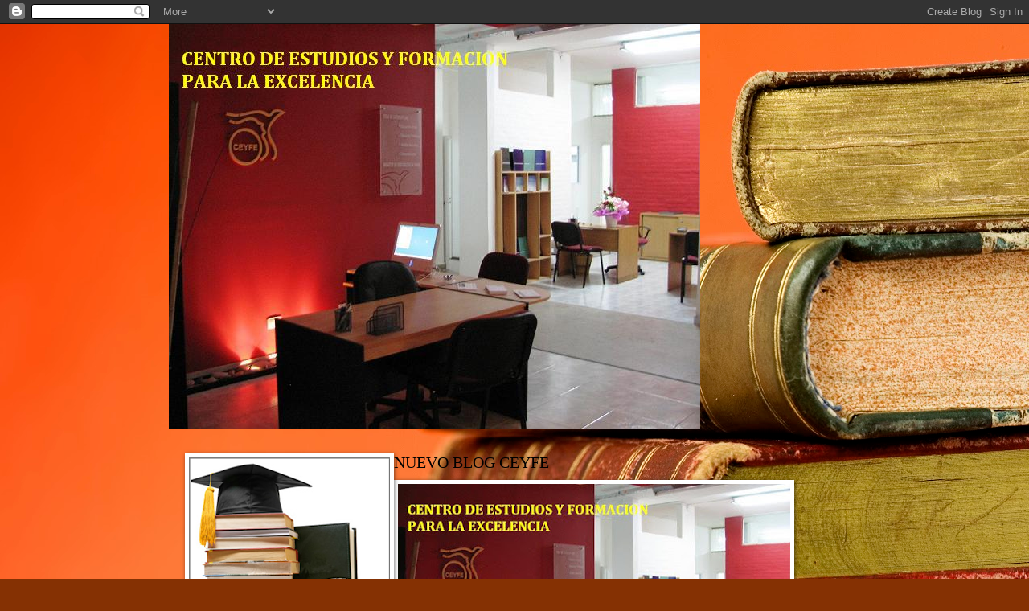

--- FILE ---
content_type: text/html; charset=UTF-8
request_url: http://ceyfecbacapital.blogspot.com/2010/12/examen-final-del-20112010_3490.html
body_size: 15621
content:
<!DOCTYPE html>
<html class='v2' dir='ltr' lang='es'>
<head>
<link href='https://www.blogger.com/static/v1/widgets/4128112664-css_bundle_v2.css' rel='stylesheet' type='text/css'/>
<meta content='width=1100' name='viewport'/>
<meta content='text/html; charset=UTF-8' http-equiv='Content-Type'/>
<meta content='blogger' name='generator'/>
<link href='http://ceyfecbacapital.blogspot.com/favicon.ico' rel='icon' type='image/x-icon'/>
<link href='http://ceyfecbacapital.blogspot.com/2010/12/examen-final-del-20112010_3490.html' rel='canonical'/>
<link rel="alternate" type="application/atom+xml" title=".CEYFE.- - Atom" href="http://ceyfecbacapital.blogspot.com/feeds/posts/default" />
<link rel="alternate" type="application/rss+xml" title=".CEYFE.- - RSS" href="http://ceyfecbacapital.blogspot.com/feeds/posts/default?alt=rss" />
<link rel="service.post" type="application/atom+xml" title=".CEYFE.- - Atom" href="https://www.blogger.com/feeds/7524191583783410832/posts/default" />

<link rel="alternate" type="application/atom+xml" title=".CEYFE.- - Atom" href="http://ceyfecbacapital.blogspot.com/feeds/164886129712232716/comments/default" />
<!--Can't find substitution for tag [blog.ieCssRetrofitLinks]-->
<link href='https://blogger.googleusercontent.com/img/b/R29vZ2xl/AVvXsEiXyzfG7bffgJ9eDfC5Q8_GCfRtMMP-S3ct1F5o1N7HcWTqyqCDPR4gkiU5MLeofN4W39CMRbPAWWlaOXusL24z9EBOE3usdjabjtjZTgNALD98TKFfV63yqS7Ro9y5glBTGfCuZcLO_6Y/s320/EXAMEN+FINAL+5.JPG' rel='image_src'/>
<meta content='http://ceyfecbacapital.blogspot.com/2010/12/examen-final-del-20112010_3490.html' property='og:url'/>
<meta content='EXAMEN FINAL DEL 20/11/2010' property='og:title'/>
<meta content='' property='og:description'/>
<meta content='https://blogger.googleusercontent.com/img/b/R29vZ2xl/AVvXsEiXyzfG7bffgJ9eDfC5Q8_GCfRtMMP-S3ct1F5o1N7HcWTqyqCDPR4gkiU5MLeofN4W39CMRbPAWWlaOXusL24z9EBOE3usdjabjtjZTgNALD98TKFfV63yqS7Ro9y5glBTGfCuZcLO_6Y/w1200-h630-p-k-no-nu/EXAMEN+FINAL+5.JPG' property='og:image'/>
<title>.CEYFE.-: EXAMEN FINAL DEL 20/11/2010</title>
<style id='page-skin-1' type='text/css'><!--
/*
-----------------------------------------------
Blogger Template Style
Name:     Watermark
Designer: Blogger
URL:      www.blogger.com
----------------------------------------------- */
/* Use this with templates/1ktemplate-*.html */
/* Content
----------------------------------------------- */
body {
font: normal normal 14px Arial, Tahoma, Helvetica, FreeSans, sans-serif;
color: #000000;
background: #853103 url(http://themes.googleusercontent.com/image?id=1jFLY6BvhmAGtydKbS1Jtn9qzsFAAd4S4NDBt733E07vC3uMIPeNKYIwU3SBb8iKR_IrF) no-repeat fixed top center /* Credit: duncan1890 (http://www.istockphoto.com/googleimages.php?id=1059963&platform=blogger) */;
}
html body .content-outer {
min-width: 0;
max-width: 100%;
width: 100%;
}
.content-outer {
font-size: 92%;
}
a:link {
text-decoration:none;
color: #000000;
}
a:visited {
text-decoration:none;
color: #ffffff;
}
a:hover {
text-decoration:underline;
color: #a054c0;
}
.body-fauxcolumns .cap-top {
margin-top: 30px;
background: transparent none no-repeat scroll center center;
height: 121px;
}
.content-inner {
padding: 0;
}
/* Header
----------------------------------------------- */
.header-inner .Header .titlewrapper,
.header-inner .Header .descriptionwrapper {
padding-left: 20px;
padding-right: 20px;
}
.Header h1 {
font: normal bold 25px Verdana, Geneva, sans-serif;;
color: #c15145;
text-shadow: 2px 2px rgba(0, 0, 0, .1);
}
.Header h1 a {
color: #c15145;
}
.Header .description {
font-size: 140%;
color: #000000;
}
/* Tabs
----------------------------------------------- */
.tabs-inner .section {
margin: 0 20px;
}
.tabs-inner .PageList, .tabs-inner .LinkList, .tabs-inner .Labels {
margin-left: -11px;
margin-right: -11px;
background-color: #f6b26b;
border-top: 0 solid #ffffff;
border-bottom: 0 solid #ffffff;
-moz-box-shadow: 0 0 0 rgba(0, 0, 0, .3);
-webkit-box-shadow: 0 0 0 rgba(0, 0, 0, .3);
-goog-ms-box-shadow: 0 0 0 rgba(0, 0, 0, .3);
box-shadow: 0 0 0 rgba(0, 0, 0, .3);
}
.tabs-inner .PageList .widget-content,
.tabs-inner .LinkList .widget-content,
.tabs-inner .Labels .widget-content {
margin: -3px -11px;
background: transparent none  no-repeat scroll right;
}
.tabs-inner .widget ul {
padding: 2px 25px;
max-height: 34px;
background: transparent none no-repeat scroll left;
}
.tabs-inner .widget li {
border: none;
}
.tabs-inner .widget li a {
display: inline-block;
padding: .25em 1em;
font: normal bold 24px Verdana, Geneva, sans-serif;;
color: #000000;
border-right: 1px solid #f9cb9c;
}
.tabs-inner .widget li:first-child a {
border-left: 1px solid #f9cb9c;
}
.tabs-inner .widget li.selected a, .tabs-inner .widget li a:hover {
color: #ffffff;
}
/* Headings
----------------------------------------------- */
h2 {
font: normal normal 20px Georgia, Utopia, 'Palatino Linotype', Palatino, serif;
color: #000000;
margin: 0 0 .5em;
}
h2.date-header {
font: normal normal 16px Arial, Tahoma, Helvetica, FreeSans, sans-serif;
color: #ffffff;
}
/* Main
----------------------------------------------- */
.main-inner .column-center-inner,
.main-inner .column-left-inner,
.main-inner .column-right-inner {
padding: 0 5px;
}
.main-outer {
margin-top: 0;
background: transparent none no-repeat scroll top left;
}
.main-inner {
padding-top: 30px;
}
.main-cap-top {
position: relative;
}
.main-cap-top .cap-right {
position: absolute;
height: 0;
width: 100%;
bottom: 0;
background: transparent none repeat-x scroll bottom center;
}
.main-cap-top .cap-left {
position: absolute;
height: 245px;
width: 280px;
right: 0;
bottom: 0;
background: transparent none no-repeat scroll bottom left;
}
/* Posts
----------------------------------------------- */
.post-outer {
padding: 15px 20px;
margin: 0 0 25px;
background: transparent url(https://resources.blogblog.com/blogblog/data/1kt/watermark/post_background_birds.png) repeat scroll top left;
_background-image: none;
border: dotted 1px #ccbb99;
-moz-box-shadow: 0 0 0 rgba(0, 0, 0, .1);
-webkit-box-shadow: 0 0 0 rgba(0, 0, 0, .1);
-goog-ms-box-shadow: 0 0 0 rgba(0, 0, 0, .1);
box-shadow: 0 0 0 rgba(0, 0, 0, .1);
}
h3.post-title {
font: normal normal 30px Georgia, Utopia, 'Palatino Linotype', Palatino, serif;
margin: 0;
}
.comments h4 {
font: normal normal 30px Georgia, Utopia, 'Palatino Linotype', Palatino, serif;
margin: 1em 0 0;
}
.post-body {
font-size: 105%;
line-height: 1.5;
position: relative;
}
.post-header {
margin: 0 0 1em;
color: #ffffff;
}
.post-footer {
margin: 10px 0 0;
padding: 10px 0 0;
color: #ffffff;
border-top: dashed 1px #ffffff;
}
#blog-pager {
font-size: 140%
}
#comments .comment-author {
padding-top: 1.5em;
border-top: dashed 1px #ffffff;
background-position: 0 1.5em;
}
#comments .comment-author:first-child {
padding-top: 0;
border-top: none;
}
.avatar-image-container {
margin: .2em 0 0;
}
/* Comments
----------------------------------------------- */
.comments .comments-content .icon.blog-author {
background-repeat: no-repeat;
background-image: url([data-uri]);
}
.comments .comments-content .loadmore a {
border-top: 1px solid #ffffff;
border-bottom: 1px solid #ffffff;
}
.comments .continue {
border-top: 2px solid #ffffff;
}
/* Widgets
----------------------------------------------- */
.widget ul, .widget #ArchiveList ul.flat {
padding: 0;
list-style: none;
}
.widget ul li, .widget #ArchiveList ul.flat li {
padding: .35em 0;
text-indent: 0;
border-top: dashed 1px #ffffff;
}
.widget ul li:first-child, .widget #ArchiveList ul.flat li:first-child {
border-top: none;
}
.widget .post-body ul {
list-style: disc;
}
.widget .post-body ul li {
border: none;
}
.widget .zippy {
color: #ffffff;
}
.post-body img, .post-body .tr-caption-container, .Profile img, .Image img,
.BlogList .item-thumbnail img {
padding: 5px;
background: #fff;
-moz-box-shadow: 1px 1px 5px rgba(0, 0, 0, .5);
-webkit-box-shadow: 1px 1px 5px rgba(0, 0, 0, .5);
-goog-ms-box-shadow: 1px 1px 5px rgba(0, 0, 0, .5);
box-shadow: 1px 1px 5px rgba(0, 0, 0, .5);
}
.post-body img, .post-body .tr-caption-container {
padding: 8px;
}
.post-body .tr-caption-container {
color: #333333;
}
.post-body .tr-caption-container img {
padding: 0;
background: transparent;
border: none;
-moz-box-shadow: 0 0 0 rgba(0, 0, 0, .1);
-webkit-box-shadow: 0 0 0 rgba(0, 0, 0, .1);
-goog-ms-box-shadow: 0 0 0 rgba(0, 0, 0, .1);
box-shadow: 0 0 0 rgba(0, 0, 0, .1);
}
/* Footer
----------------------------------------------- */
.footer-outer {
color:#ffffff;
background: #330000 url(https://resources.blogblog.com/blogblog/data/1kt/watermark/body_background_navigator.png) repeat scroll top left;
}
.footer-outer a {
color: #f3f3f3;
}
.footer-outer a:visited {
color: #ffffff;
}
.footer-outer a:hover {
color: #ffffff;
}
.footer-outer .widget h2 {
color: #ffffff;
}
/* Mobile
----------------------------------------------- */
body.mobile  {
background-size: 100% auto;
}
.mobile .body-fauxcolumn-outer {
background: transparent none repeat scroll top left;
}
html .mobile .mobile-date-outer {
border-bottom: none;
background: transparent url(https://resources.blogblog.com/blogblog/data/1kt/watermark/post_background_birds.png) repeat scroll top left;
_background-image: none;
margin-bottom: 10px;
}
.mobile .main-inner .date-outer {
padding: 0;
}
.mobile .main-inner .date-header {
margin: 10px;
}
.mobile .main-cap-top {
z-index: -1;
}
.mobile .content-outer {
font-size: 100%;
}
.mobile .post-outer {
padding: 10px;
}
.mobile .main-cap-top .cap-left {
background: transparent none no-repeat scroll bottom left;
}
.mobile .body-fauxcolumns .cap-top {
margin: 0;
}
.mobile-link-button {
background: transparent url(https://resources.blogblog.com/blogblog/data/1kt/watermark/post_background_birds.png) repeat scroll top left;
}
.mobile-link-button a:link, .mobile-link-button a:visited {
color: #000000;
}
.mobile-index-date .date-header {
color: #ffffff;
}
.mobile-index-contents {
color: #000000;
}
.mobile .tabs-inner .section {
margin: 0;
}
.mobile .tabs-inner .PageList {
margin-left: 0;
margin-right: 0;
}
.mobile .tabs-inner .PageList .widget-content {
margin: 0;
color: #ffffff;
background: transparent url(https://resources.blogblog.com/blogblog/data/1kt/watermark/post_background_birds.png) repeat scroll top left;
}
.mobile .tabs-inner .PageList .widget-content .pagelist-arrow {
border-left: 1px solid #f9cb9c;
}

--></style>
<style id='template-skin-1' type='text/css'><!--
body {
min-width: 860px;
}
.content-outer, .content-fauxcolumn-outer, .region-inner {
min-width: 860px;
max-width: 860px;
_width: 860px;
}
.main-inner .columns {
padding-left: 260px;
padding-right: 0px;
}
.main-inner .fauxcolumn-center-outer {
left: 260px;
right: 0px;
/* IE6 does not respect left and right together */
_width: expression(this.parentNode.offsetWidth -
parseInt("260px") -
parseInt("0px") + 'px');
}
.main-inner .fauxcolumn-left-outer {
width: 260px;
}
.main-inner .fauxcolumn-right-outer {
width: 0px;
}
.main-inner .column-left-outer {
width: 260px;
right: 100%;
margin-left: -260px;
}
.main-inner .column-right-outer {
width: 0px;
margin-right: -0px;
}
#layout {
min-width: 0;
}
#layout .content-outer {
min-width: 0;
width: 800px;
}
#layout .region-inner {
min-width: 0;
width: auto;
}
body#layout div.add_widget {
padding: 8px;
}
body#layout div.add_widget a {
margin-left: 32px;
}
--></style>
<style>
    body {background-image:url(http\:\/\/themes.googleusercontent.com\/image?id=1jFLY6BvhmAGtydKbS1Jtn9qzsFAAd4S4NDBt733E07vC3uMIPeNKYIwU3SBb8iKR_IrF);}
    
@media (max-width: 200px) { body {background-image:url(http\:\/\/themes.googleusercontent.com\/image?id=1jFLY6BvhmAGtydKbS1Jtn9qzsFAAd4S4NDBt733E07vC3uMIPeNKYIwU3SBb8iKR_IrF&options=w200);}}
@media (max-width: 400px) and (min-width: 201px) { body {background-image:url(http\:\/\/themes.googleusercontent.com\/image?id=1jFLY6BvhmAGtydKbS1Jtn9qzsFAAd4S4NDBt733E07vC3uMIPeNKYIwU3SBb8iKR_IrF&options=w400);}}
@media (max-width: 800px) and (min-width: 401px) { body {background-image:url(http\:\/\/themes.googleusercontent.com\/image?id=1jFLY6BvhmAGtydKbS1Jtn9qzsFAAd4S4NDBt733E07vC3uMIPeNKYIwU3SBb8iKR_IrF&options=w800);}}
@media (max-width: 1200px) and (min-width: 801px) { body {background-image:url(http\:\/\/themes.googleusercontent.com\/image?id=1jFLY6BvhmAGtydKbS1Jtn9qzsFAAd4S4NDBt733E07vC3uMIPeNKYIwU3SBb8iKR_IrF&options=w1200);}}
/* Last tag covers anything over one higher than the previous max-size cap. */
@media (min-width: 1201px) { body {background-image:url(http\:\/\/themes.googleusercontent.com\/image?id=1jFLY6BvhmAGtydKbS1Jtn9qzsFAAd4S4NDBt733E07vC3uMIPeNKYIwU3SBb8iKR_IrF&options=w1600);}}
  </style>
<link href='https://www.blogger.com/dyn-css/authorization.css?targetBlogID=7524191583783410832&amp;zx=06fb4b17-77e9-44e9-aad8-d552a49476f2' media='none' onload='if(media!=&#39;all&#39;)media=&#39;all&#39;' rel='stylesheet'/><noscript><link href='https://www.blogger.com/dyn-css/authorization.css?targetBlogID=7524191583783410832&amp;zx=06fb4b17-77e9-44e9-aad8-d552a49476f2' rel='stylesheet'/></noscript>
<meta name='google-adsense-platform-account' content='ca-host-pub-1556223355139109'/>
<meta name='google-adsense-platform-domain' content='blogspot.com'/>

</head>
<body class='loading variant-birds'>
<div class='navbar section' id='navbar' name='Barra de navegación'><div class='widget Navbar' data-version='1' id='Navbar1'><script type="text/javascript">
    function setAttributeOnload(object, attribute, val) {
      if(window.addEventListener) {
        window.addEventListener('load',
          function(){ object[attribute] = val; }, false);
      } else {
        window.attachEvent('onload', function(){ object[attribute] = val; });
      }
    }
  </script>
<div id="navbar-iframe-container"></div>
<script type="text/javascript" src="https://apis.google.com/js/platform.js"></script>
<script type="text/javascript">
      gapi.load("gapi.iframes:gapi.iframes.style.bubble", function() {
        if (gapi.iframes && gapi.iframes.getContext) {
          gapi.iframes.getContext().openChild({
              url: 'https://www.blogger.com/navbar/7524191583783410832?po\x3d164886129712232716\x26origin\x3dhttp://ceyfecbacapital.blogspot.com',
              where: document.getElementById("navbar-iframe-container"),
              id: "navbar-iframe"
          });
        }
      });
    </script><script type="text/javascript">
(function() {
var script = document.createElement('script');
script.type = 'text/javascript';
script.src = '//pagead2.googlesyndication.com/pagead/js/google_top_exp.js';
var head = document.getElementsByTagName('head')[0];
if (head) {
head.appendChild(script);
}})();
</script>
</div></div>
<div class='body-fauxcolumns'>
<div class='fauxcolumn-outer body-fauxcolumn-outer'>
<div class='cap-top'>
<div class='cap-left'></div>
<div class='cap-right'></div>
</div>
<div class='fauxborder-left'>
<div class='fauxborder-right'></div>
<div class='fauxcolumn-inner'>
</div>
</div>
<div class='cap-bottom'>
<div class='cap-left'></div>
<div class='cap-right'></div>
</div>
</div>
</div>
<div class='content'>
<div class='content-fauxcolumns'>
<div class='fauxcolumn-outer content-fauxcolumn-outer'>
<div class='cap-top'>
<div class='cap-left'></div>
<div class='cap-right'></div>
</div>
<div class='fauxborder-left'>
<div class='fauxborder-right'></div>
<div class='fauxcolumn-inner'>
</div>
</div>
<div class='cap-bottom'>
<div class='cap-left'></div>
<div class='cap-right'></div>
</div>
</div>
</div>
<div class='content-outer'>
<div class='content-cap-top cap-top'>
<div class='cap-left'></div>
<div class='cap-right'></div>
</div>
<div class='fauxborder-left content-fauxborder-left'>
<div class='fauxborder-right content-fauxborder-right'></div>
<div class='content-inner'>
<header>
<div class='header-outer'>
<div class='header-cap-top cap-top'>
<div class='cap-left'></div>
<div class='cap-right'></div>
</div>
<div class='fauxborder-left header-fauxborder-left'>
<div class='fauxborder-right header-fauxborder-right'></div>
<div class='region-inner header-inner'>
<div class='header section' id='header' name='Cabecera'><div class='widget Header' data-version='1' id='Header1'>
<div id='header-inner'>
<a href='http://ceyfecbacapital.blogspot.com/' style='display: block'>
<img alt='.CEYFE.-' height='504px; ' id='Header1_headerimg' src='https://blogger.googleusercontent.com/img/b/R29vZ2xl/AVvXsEh3ypOsF1zrPDabYSVmilQA1hQx2ehgM6WCEbDGnuubZcKqtni7rO-Wuh8Gm6eyaif8Hthgo6a6fXyoELTXHkLr9id4CW4E4dkmeB-u_aWxlXwD5V_asrm8roLsn4UFiknDhowizbnT9mM/' style='display: block' width='661px; '/>
</a>
</div>
</div></div>
</div>
</div>
<div class='header-cap-bottom cap-bottom'>
<div class='cap-left'></div>
<div class='cap-right'></div>
</div>
</div>
</header>
<div class='tabs-outer'>
<div class='tabs-cap-top cap-top'>
<div class='cap-left'></div>
<div class='cap-right'></div>
</div>
<div class='fauxborder-left tabs-fauxborder-left'>
<div class='fauxborder-right tabs-fauxborder-right'></div>
<div class='region-inner tabs-inner'>
<div class='tabs no-items section' id='crosscol' name='Multicolumnas'></div>
<div class='tabs no-items section' id='crosscol-overflow' name='Cross-Column 2'></div>
</div>
</div>
<div class='tabs-cap-bottom cap-bottom'>
<div class='cap-left'></div>
<div class='cap-right'></div>
</div>
</div>
<div class='main-outer'>
<div class='main-cap-top cap-top'>
<div class='cap-left'></div>
<div class='cap-right'></div>
</div>
<div class='fauxborder-left main-fauxborder-left'>
<div class='fauxborder-right main-fauxborder-right'></div>
<div class='region-inner main-inner'>
<div class='columns fauxcolumns'>
<div class='fauxcolumn-outer fauxcolumn-center-outer'>
<div class='cap-top'>
<div class='cap-left'></div>
<div class='cap-right'></div>
</div>
<div class='fauxborder-left'>
<div class='fauxborder-right'></div>
<div class='fauxcolumn-inner'>
</div>
</div>
<div class='cap-bottom'>
<div class='cap-left'></div>
<div class='cap-right'></div>
</div>
</div>
<div class='fauxcolumn-outer fauxcolumn-left-outer'>
<div class='cap-top'>
<div class='cap-left'></div>
<div class='cap-right'></div>
</div>
<div class='fauxborder-left'>
<div class='fauxborder-right'></div>
<div class='fauxcolumn-inner'>
</div>
</div>
<div class='cap-bottom'>
<div class='cap-left'></div>
<div class='cap-right'></div>
</div>
</div>
<div class='fauxcolumn-outer fauxcolumn-right-outer'>
<div class='cap-top'>
<div class='cap-left'></div>
<div class='cap-right'></div>
</div>
<div class='fauxborder-left'>
<div class='fauxborder-right'></div>
<div class='fauxcolumn-inner'>
</div>
</div>
<div class='cap-bottom'>
<div class='cap-left'></div>
<div class='cap-right'></div>
</div>
</div>
<!-- corrects IE6 width calculation -->
<div class='columns-inner'>
<div class='column-center-outer'>
<div class='column-center-inner'>
<div class='main section' id='main' name='Principal'><div class='widget Image' data-version='1' id='Image12'>
<h2>NUEVO BLOG CEYFE</h2>
<div class='widget-content'>
<a href='www.ceyfecordobacapital.blogspot.com.ar'>
<img alt='NUEVO BLOG CEYFE' height='372' id='Image12_img' src='https://blogger.googleusercontent.com/img/b/R29vZ2xl/AVvXsEh29tFVL-RRDFJ2GnHg9uOj9QoqQ8AZX6Ovy4RA4trBBhJKYU8y_Qg75kGgjIdKGwUe76dY8v3oz-VJFV1bOVu36gSKGxo6u96JSUrMegq5Gk1FIrkQUXU3phL4pLq0jbUSCSRNmLA6ZWs/s488/nueva+oficina+009.jpg' width='488'/>
</a>
<br/>
<span class='caption'>http://ceyfecordobacapital.blogspot.com.ar/</span>
</div>
<div class='clear'></div>
</div><div class='widget Blog' data-version='1' id='Blog1'>
<div class='blog-posts hfeed'>

          <div class="date-outer">
        
<h2 class='date-header'><span>jueves, 2 de diciembre de 2010</span></h2>

          <div class="date-posts">
        
<div class='post-outer'>
<div class='post hentry uncustomized-post-template' itemprop='blogPost' itemscope='itemscope' itemtype='http://schema.org/BlogPosting'>
<meta content='https://blogger.googleusercontent.com/img/b/R29vZ2xl/AVvXsEiXyzfG7bffgJ9eDfC5Q8_GCfRtMMP-S3ct1F5o1N7HcWTqyqCDPR4gkiU5MLeofN4W39CMRbPAWWlaOXusL24z9EBOE3usdjabjtjZTgNALD98TKFfV63yqS7Ro9y5glBTGfCuZcLO_6Y/s320/EXAMEN+FINAL+5.JPG' itemprop='image_url'/>
<meta content='7524191583783410832' itemprop='blogId'/>
<meta content='164886129712232716' itemprop='postId'/>
<a name='164886129712232716'></a>
<h3 class='post-title entry-title' itemprop='name'>
EXAMEN FINAL DEL 20/11/2010
</h3>
<div class='post-header'>
<div class='post-header-line-1'></div>
</div>
<div class='post-body entry-content' id='post-body-164886129712232716' itemprop='description articleBody'>
<div class="separator" style="clear: both; text-align: center;"><a href="https://blogger.googleusercontent.com/img/b/R29vZ2xl/AVvXsEiXyzfG7bffgJ9eDfC5Q8_GCfRtMMP-S3ct1F5o1N7HcWTqyqCDPR4gkiU5MLeofN4W39CMRbPAWWlaOXusL24z9EBOE3usdjabjtjZTgNALD98TKFfV63yqS7Ro9y5glBTGfCuZcLO_6Y/s1600/EXAMEN+FINAL+5.JPG" imageanchor="1" style="margin-left: 1em; margin-right: 1em;"><img border="0" height="145" ox="true" src="https://blogger.googleusercontent.com/img/b/R29vZ2xl/AVvXsEiXyzfG7bffgJ9eDfC5Q8_GCfRtMMP-S3ct1F5o1N7HcWTqyqCDPR4gkiU5MLeofN4W39CMRbPAWWlaOXusL24z9EBOE3usdjabjtjZTgNALD98TKFfV63yqS7Ro9y5glBTGfCuZcLO_6Y/s320/EXAMEN+FINAL+5.JPG" width="320" /></a></div>
<div style='clear: both;'></div>
</div>
<div class='post-footer'>
<div class='post-footer-line post-footer-line-1'>
<span class='post-author vcard'>
Publicado por
<span class='fn' itemprop='author' itemscope='itemscope' itemtype='http://schema.org/Person'>
<meta content='https://www.blogger.com/profile/01603269022952226789' itemprop='url'/>
<a class='g-profile' href='https://www.blogger.com/profile/01603269022952226789' rel='author' title='author profile'>
<span itemprop='name'>C.E.Y.F.E</span>
</a>
</span>
</span>
<span class='post-timestamp'>
en
<meta content='http://ceyfecbacapital.blogspot.com/2010/12/examen-final-del-20112010_3490.html' itemprop='url'/>
<a class='timestamp-link' href='http://ceyfecbacapital.blogspot.com/2010/12/examen-final-del-20112010_3490.html' rel='bookmark' title='permanent link'><abbr class='published' itemprop='datePublished' title='2010-12-02T04:33:00-08:00'>4:33</abbr></a>
</span>
<span class='post-comment-link'>
</span>
<span class='post-icons'>
<span class='item-control blog-admin pid-2146350583'>
<a href='https://www.blogger.com/post-edit.g?blogID=7524191583783410832&postID=164886129712232716&from=pencil' title='Editar entrada'>
<img alt='' class='icon-action' height='18' src='https://resources.blogblog.com/img/icon18_edit_allbkg.gif' width='18'/>
</a>
</span>
</span>
<div class='post-share-buttons goog-inline-block'>
</div>
</div>
<div class='post-footer-line post-footer-line-2'>
<span class='post-labels'>
Etiquetas:
<a href='http://ceyfecbacapital.blogspot.com/search/label/EXAMENES%20FINALES' rel='tag'>EXAMENES FINALES</a>
</span>
</div>
<div class='post-footer-line post-footer-line-3'>
<span class='post-location'>
</span>
</div>
</div>
</div>
<div class='comments' id='comments'>
<a name='comments'></a>
</div>
</div>

        </div></div>
      
</div>
<div class='blog-pager' id='blog-pager'>
<span id='blog-pager-newer-link'>
<a class='blog-pager-newer-link' href='http://ceyfecbacapital.blogspot.com/2010/12/trabajo-final-examen-final.html' id='Blog1_blog-pager-newer-link' title='Entrada más reciente'>Entrada más reciente</a>
</span>
<span id='blog-pager-older-link'>
<a class='blog-pager-older-link' href='http://ceyfecbacapital.blogspot.com/2010/12/examen-final-del-20112010_9460.html' id='Blog1_blog-pager-older-link' title='Entrada antigua'>Entrada antigua</a>
</span>
<a class='home-link' href='http://ceyfecbacapital.blogspot.com/'>Inicio</a>
</div>
<div class='clear'></div>
<div class='post-feeds'>
</div>
</div></div>
</div>
</div>
<div class='column-left-outer'>
<div class='column-left-inner'>
<aside>
<div class='sidebar section' id='sidebar-left-1'><div class='widget Image' data-version='1' id='Image15'>
<div class='widget-content'>
<img alt='' height='221' id='Image15_img' src='https://blogger.googleusercontent.com/img/b/R29vZ2xl/AVvXsEiY3v5EPjGoRNG-nie_sR5_c-XKz088OE5bYRcv_2tPEIvV0ITlGTzACBk5QgBTT_UluDAsIW3l9gpBiAYdJWhtB56vqt_1u-NIpwcVZtsTjXMf7Ho35RQggnPn1bAkvScZy9-z_6f1FNM/s250/logo_egresados1.PNG' width='250'/>
<br/>
</div>
<div class='clear'></div>
</div><div class='widget Text' data-version='1' id='Text2'>
<h2 class='title'>NUEVO BLOG CEYFE 2013</h2>
<div class='widget-content'>
<span class="Apple-style-span"><div class="post-body entry-content" id="post-body-1369053119871421964" itemprop="description articleBody"   style="width: 518.1818237304688px;  line-height: 1.5; position: relative;  background-color: rgb(133, 49, 3);font-family:Arial, Tahoma, Helvetica, FreeSans, sans-serif;font-size:14.545454025268555px;"><div  style=" line-height: 1.5; text-align: center;font-size:13.63636302947998px;"><b><span style="background-color: rgb(243, 243, 243); font-size:large;">LA DIRECCION DEL NUEVO BLOG ES:</span></b></div><div style="text-align: center;"><span style="background-color: rgb(243, 243, 243);  line-height: 1.5;color:red;"><span style="font-size:x-large;"><b>www.ceyfecordobacapital.</b></span></span></div><div style="text-align: center;"><span style="background-color: rgb(243, 243, 243);  line-height: 1.5;color:red;"><span style="font-size:x-large;"><b>blogspot.com.ar</b></span></span></div></div></span>
</div>
<div class='clear'></div>
</div><div class='widget Text' data-version='1' id='Text1'>
<h2 class='title'>INFORMACION PARA EGRESADOS</h2>
<div class='widget-content'>
Se les informa a todos aquellos egresados que necesiten copia de la resolucion ministerial, donde consta la duracion de la carrera, que deberan imprimir la misma desde el CD de la licenciatura.<br/><br/>Deben ingresar a:<br/><br/>-RECURSOS<br/><br/>-RESOLUCION OFICIAL DE VALIDEZ NACIONAL<br/>Una vez ahi dentro, deben imprimir la resolucion ministerial y el anexo.<br/><br/>Esas copias las entregan en la oficina de CEYFE y aquì iniciamos el tramite para que lleguen selladas por la universidad.<br/><br/>
</div>
<div class='clear'></div>
</div><div class='widget Image' data-version='1' id='Image9'>
<h2>CURSAR EN OTRAS SEDES</h2>
<div class='widget-content'>
<a href='http://www.eie.unse.edu.ar/'>
<img alt='CURSAR EN OTRAS SEDES' height='269' id='Image9_img' src='https://blogger.googleusercontent.com/img/b/R29vZ2xl/AVvXsEgfko42CkLFf1hPD1EmHXf9ue_nGdnbAmT7L12EC7H4d7k2RkRmXWrOq085gSuymUhpltYj1bV-BtnwI-imX8XA5hyphenhyphenrXhcTn5Ip9I5VEcQXCak1U27u7RXdhF5gFHS_g1asmystrFJ6n50/s269/cordoba_g.jpg' width='189'/>
</a>
<br/>
</div>
<div class='clear'></div>
</div><div class='widget Image' data-version='1' id='Image14'>
<h2>INGLES</h2>
<div class='widget-content'>
<a href='http://ceyfecbacapital.blogspot.com/2010/09/fechas-de-examenes-acreditacion-ingles.html'>
<img alt='INGLES' height='53' id='Image14_img' src='https://blogger.googleusercontent.com/img/b/R29vZ2xl/AVvXsEhe1RXq6S9yjpEDu8_oEYYx3sbaxmiMp5y8BirXEUKBnms1sctSMb2wDN8aOpJoKcM4tlOfEATisa4Xzg40h8KIz7mu6DbzkZEjDYeGsMtnij0x9KOIfbpq85VhK2A-fKVtcw_VLEt2haM/s150/INGLES.jpg' width='149'/>
</a>
<br/>
<span class='caption'>FECHAS Y LUGARES</span>
</div>
<div class='clear'></div>
</div><div class='widget Image' data-version='1' id='Image8'>
<h2>FECHAS DE EXAMANES REG  Y LIBRES</h2>
<div class='widget-content'>
<a href='http://ceyfecbacapital.blogspot.com/2010/05/examenes-libres.html'>
<img alt='FECHAS DE EXAMANES REG  Y LIBRES' height='169' id='Image8_img' src='https://blogger.googleusercontent.com/img/b/R29vZ2xl/AVvXsEhRo0VW4RH8FZM8Ioau1ti0TbaydnpJnY1iIiJK32TqFMixx5Cx0kJUmzGJCyxpacgiJhkGh478nu-k64q8fL0xehT9Cgg8AkwGTIBbA4YkE8NARl4poBmoRm8JBwixU1VnBwBEjj2ayaI/s269/img292.jpg' width='269'/>
</a>
<br/>
</div>
<div class='clear'></div>
</div><div class='widget Image' data-version='1' id='Image2'>
<h2>CEYFE  : SEDES EN CORDOBA</h2>
<div class='widget-content'>
<a href='http://www.ceyfe.com.ar/index.php'>
<img alt='CEYFE  : SEDES EN CORDOBA' height='388' id='Image2_img' src='https://blogger.googleusercontent.com/img/b/R29vZ2xl/AVvXsEiWmp9VKZPv3NwBY5Mq0twII1K0yGBKzWF9zW2tMW4qqqra64OdGGp5KU1wx5fafEp4NDgQcTEubxYluOifIcRFYDe1AgYUgjMNiGpKmNg3QAUIPJW4SQdFyP15rOmvTexUZwpdS3pIChY/s1600-r/cordoba1.gif' width='266'/>
</a>
<br/>
<span class='caption'>( HACE CLIK EN LA IMAGEN )</span>
</div>
<div class='clear'></div>
</div><div class='widget Image' data-version='1' id='Image10'>
<h2>EIE</h2>
<div class='widget-content'>
<a href='http://www.eie.unse.edu.ar/'>
<img alt='EIE' height='48' id='Image10_img' src='https://blogger.googleusercontent.com/img/b/R29vZ2xl/AVvXsEhOti72kAM7-ZS2lf0Jbt8gEr65LC_Jm8w8UU5cF5jUgLYl1Uku7lW4wjEL3vf3ugFZCui-8-DY7WDZ61GK584mtSfE0h9liPtd0GLR5gVuzaRRs-sHMBRBQvSWcPTw8c9V7KGxYIz6QUc/s269/AAA1.gif' width='250'/>
</a>
<br/>
<span class='caption'>ESCUELA PARA LA INNOVACION EDUCATIVA</span>
</div>
<div class='clear'></div>
</div><div class='widget Image' data-version='1' id='Image7'>
<h2>RECUPERATORIOS de INTEGRADORES</h2>
<div class='widget-content'>
<a href='http://ceyfecbacapital.blogspot.com/2011/02/atencion-alumnas-para-todas-las.html'>
<img alt='RECUPERATORIOS de INTEGRADORES' height='250' id='Image7_img' src='https://blogger.googleusercontent.com/img/b/R29vZ2xl/AVvXsEhx1dY_1xEyNVm72HLSZVsFv7WWkkH6uiWL36_4E82TnfdG9yhFC7sS1eDBhY0igJ1T8koHUJTR3sSeqAQySfoclgcdYkq7B_mYsdhV6B4P70DFwi-X4dFt3-5DgNWKDTB9GgrBCcGqkvU/s250/img689.jpg' width='193'/>
</a>
<br/>
<span class='caption'>PARA PEDIR RECUPERATORIOS</span>
</div>
<div class='clear'></div>
</div><div class='widget Image' data-version='1' id='Image3'>
<h2>TRAMITE DE TITULO</h2>
<div class='widget-content'>
<a href='http://ceyfecbacapital.blogspot.com/search/label/REQUISITOS%20PARA%20%20PEDIDO%20DE%20TITULO'>
<img alt='TRAMITE DE TITULO' height='132' id='Image3_img' src='https://blogger.googleusercontent.com/img/b/R29vZ2xl/AVvXsEgvEIrH7BUk_-J_-m5cku8DO2o-0lFdpT0y35YVr_OcPNmgE825_EArdRE5XiwLSsmiu78ofnuV_tZqTSMY3Xf-UWILaFUcfuwNB-WUJUTTkeIcfmsWQpm_FCxNk8bRGRGtZqSDH-RfTy0/s1600-r/untitled.bmp' width='150'/>
</a>
<br/>
<span class='caption'>Como tramitar el titulo</span>
</div>
<div class='clear'></div>
</div><div class='widget Image' data-version='1' id='Image11'>
<h2>SEGUI TU TITULO ..ON LINE</h2>
<div class='widget-content'>
<a href='http://academia.unse.edu.ar/02titulos/tramite.html'>
<img alt='SEGUI TU TITULO ..ON LINE' height='205' id='Image11_img' src='https://blogger.googleusercontent.com/img/b/R29vZ2xl/AVvXsEgNbXnttk83agasQgWjYici0N91VnejaemuWRtV-LGrkH6eU8YfGdxsCPLo3w6nF0XsiJGGEIjTMuB6pKb8zIVon28pN3L3WLSGviUFYyy_UBJyeKoyFNMpn5LiiFMmYxyLplss2mUW95s/s269/T%25C3%25ADtulo_Obras+P%25C3%25BAblicas.jpg' width='269'/>
</a>
<br/>
<span class='caption'>SEGUIMIENTO de  TITULO</span>
</div>
<div class='clear'></div>
</div><div class='widget BlogArchive' data-version='1' id='BlogArchive1'>
<h2>Archivo del blog</h2>
<div class='widget-content'>
<div id='ArchiveList'>
<div id='BlogArchive1_ArchiveList'>
<ul class='hierarchy'>
<li class='archivedate collapsed'>
<a class='toggle' href='javascript:void(0)'>
<span class='zippy'>

        &#9658;&#160;
      
</span>
</a>
<a class='post-count-link' href='http://ceyfecbacapital.blogspot.com/2013/'>
2013
</a>
<span class='post-count' dir='ltr'>(3)</span>
<ul class='hierarchy'>
<li class='archivedate collapsed'>
<a class='toggle' href='javascript:void(0)'>
<span class='zippy'>

        &#9658;&#160;
      
</span>
</a>
<a class='post-count-link' href='http://ceyfecbacapital.blogspot.com/2013/12/'>
diciembre
</a>
<span class='post-count' dir='ltr'>(1)</span>
</li>
</ul>
<ul class='hierarchy'>
<li class='archivedate collapsed'>
<a class='toggle' href='javascript:void(0)'>
<span class='zippy'>

        &#9658;&#160;
      
</span>
</a>
<a class='post-count-link' href='http://ceyfecbacapital.blogspot.com/2013/03/'>
marzo
</a>
<span class='post-count' dir='ltr'>(2)</span>
</li>
</ul>
</li>
</ul>
<ul class='hierarchy'>
<li class='archivedate collapsed'>
<a class='toggle' href='javascript:void(0)'>
<span class='zippy'>

        &#9658;&#160;
      
</span>
</a>
<a class='post-count-link' href='http://ceyfecbacapital.blogspot.com/2012/'>
2012
</a>
<span class='post-count' dir='ltr'>(508)</span>
<ul class='hierarchy'>
<li class='archivedate collapsed'>
<a class='toggle' href='javascript:void(0)'>
<span class='zippy'>

        &#9658;&#160;
      
</span>
</a>
<a class='post-count-link' href='http://ceyfecbacapital.blogspot.com/2012/12/'>
diciembre
</a>
<span class='post-count' dir='ltr'>(4)</span>
</li>
</ul>
<ul class='hierarchy'>
<li class='archivedate collapsed'>
<a class='toggle' href='javascript:void(0)'>
<span class='zippy'>

        &#9658;&#160;
      
</span>
</a>
<a class='post-count-link' href='http://ceyfecbacapital.blogspot.com/2012/11/'>
noviembre
</a>
<span class='post-count' dir='ltr'>(29)</span>
</li>
</ul>
<ul class='hierarchy'>
<li class='archivedate collapsed'>
<a class='toggle' href='javascript:void(0)'>
<span class='zippy'>

        &#9658;&#160;
      
</span>
</a>
<a class='post-count-link' href='http://ceyfecbacapital.blogspot.com/2012/10/'>
octubre
</a>
<span class='post-count' dir='ltr'>(66)</span>
</li>
</ul>
<ul class='hierarchy'>
<li class='archivedate collapsed'>
<a class='toggle' href='javascript:void(0)'>
<span class='zippy'>

        &#9658;&#160;
      
</span>
</a>
<a class='post-count-link' href='http://ceyfecbacapital.blogspot.com/2012/09/'>
septiembre
</a>
<span class='post-count' dir='ltr'>(53)</span>
</li>
</ul>
<ul class='hierarchy'>
<li class='archivedate collapsed'>
<a class='toggle' href='javascript:void(0)'>
<span class='zippy'>

        &#9658;&#160;
      
</span>
</a>
<a class='post-count-link' href='http://ceyfecbacapital.blogspot.com/2012/08/'>
agosto
</a>
<span class='post-count' dir='ltr'>(62)</span>
</li>
</ul>
<ul class='hierarchy'>
<li class='archivedate collapsed'>
<a class='toggle' href='javascript:void(0)'>
<span class='zippy'>

        &#9658;&#160;
      
</span>
</a>
<a class='post-count-link' href='http://ceyfecbacapital.blogspot.com/2012/07/'>
julio
</a>
<span class='post-count' dir='ltr'>(30)</span>
</li>
</ul>
<ul class='hierarchy'>
<li class='archivedate collapsed'>
<a class='toggle' href='javascript:void(0)'>
<span class='zippy'>

        &#9658;&#160;
      
</span>
</a>
<a class='post-count-link' href='http://ceyfecbacapital.blogspot.com/2012/06/'>
junio
</a>
<span class='post-count' dir='ltr'>(68)</span>
</li>
</ul>
<ul class='hierarchy'>
<li class='archivedate collapsed'>
<a class='toggle' href='javascript:void(0)'>
<span class='zippy'>

        &#9658;&#160;
      
</span>
</a>
<a class='post-count-link' href='http://ceyfecbacapital.blogspot.com/2012/05/'>
mayo
</a>
<span class='post-count' dir='ltr'>(70)</span>
</li>
</ul>
<ul class='hierarchy'>
<li class='archivedate collapsed'>
<a class='toggle' href='javascript:void(0)'>
<span class='zippy'>

        &#9658;&#160;
      
</span>
</a>
<a class='post-count-link' href='http://ceyfecbacapital.blogspot.com/2012/04/'>
abril
</a>
<span class='post-count' dir='ltr'>(39)</span>
</li>
</ul>
<ul class='hierarchy'>
<li class='archivedate collapsed'>
<a class='toggle' href='javascript:void(0)'>
<span class='zippy'>

        &#9658;&#160;
      
</span>
</a>
<a class='post-count-link' href='http://ceyfecbacapital.blogspot.com/2012/03/'>
marzo
</a>
<span class='post-count' dir='ltr'>(56)</span>
</li>
</ul>
<ul class='hierarchy'>
<li class='archivedate collapsed'>
<a class='toggle' href='javascript:void(0)'>
<span class='zippy'>

        &#9658;&#160;
      
</span>
</a>
<a class='post-count-link' href='http://ceyfecbacapital.blogspot.com/2012/02/'>
febrero
</a>
<span class='post-count' dir='ltr'>(29)</span>
</li>
</ul>
<ul class='hierarchy'>
<li class='archivedate collapsed'>
<a class='toggle' href='javascript:void(0)'>
<span class='zippy'>

        &#9658;&#160;
      
</span>
</a>
<a class='post-count-link' href='http://ceyfecbacapital.blogspot.com/2012/01/'>
enero
</a>
<span class='post-count' dir='ltr'>(2)</span>
</li>
</ul>
</li>
</ul>
<ul class='hierarchy'>
<li class='archivedate collapsed'>
<a class='toggle' href='javascript:void(0)'>
<span class='zippy'>

        &#9658;&#160;
      
</span>
</a>
<a class='post-count-link' href='http://ceyfecbacapital.blogspot.com/2011/'>
2011
</a>
<span class='post-count' dir='ltr'>(541)</span>
<ul class='hierarchy'>
<li class='archivedate collapsed'>
<a class='toggle' href='javascript:void(0)'>
<span class='zippy'>

        &#9658;&#160;
      
</span>
</a>
<a class='post-count-link' href='http://ceyfecbacapital.blogspot.com/2011/12/'>
diciembre
</a>
<span class='post-count' dir='ltr'>(37)</span>
</li>
</ul>
<ul class='hierarchy'>
<li class='archivedate collapsed'>
<a class='toggle' href='javascript:void(0)'>
<span class='zippy'>

        &#9658;&#160;
      
</span>
</a>
<a class='post-count-link' href='http://ceyfecbacapital.blogspot.com/2011/11/'>
noviembre
</a>
<span class='post-count' dir='ltr'>(58)</span>
</li>
</ul>
<ul class='hierarchy'>
<li class='archivedate collapsed'>
<a class='toggle' href='javascript:void(0)'>
<span class='zippy'>

        &#9658;&#160;
      
</span>
</a>
<a class='post-count-link' href='http://ceyfecbacapital.blogspot.com/2011/10/'>
octubre
</a>
<span class='post-count' dir='ltr'>(57)</span>
</li>
</ul>
<ul class='hierarchy'>
<li class='archivedate collapsed'>
<a class='toggle' href='javascript:void(0)'>
<span class='zippy'>

        &#9658;&#160;
      
</span>
</a>
<a class='post-count-link' href='http://ceyfecbacapital.blogspot.com/2011/09/'>
septiembre
</a>
<span class='post-count' dir='ltr'>(76)</span>
</li>
</ul>
<ul class='hierarchy'>
<li class='archivedate collapsed'>
<a class='toggle' href='javascript:void(0)'>
<span class='zippy'>

        &#9658;&#160;
      
</span>
</a>
<a class='post-count-link' href='http://ceyfecbacapital.blogspot.com/2011/08/'>
agosto
</a>
<span class='post-count' dir='ltr'>(70)</span>
</li>
</ul>
<ul class='hierarchy'>
<li class='archivedate collapsed'>
<a class='toggle' href='javascript:void(0)'>
<span class='zippy'>

        &#9658;&#160;
      
</span>
</a>
<a class='post-count-link' href='http://ceyfecbacapital.blogspot.com/2011/07/'>
julio
</a>
<span class='post-count' dir='ltr'>(39)</span>
</li>
</ul>
<ul class='hierarchy'>
<li class='archivedate collapsed'>
<a class='toggle' href='javascript:void(0)'>
<span class='zippy'>

        &#9658;&#160;
      
</span>
</a>
<a class='post-count-link' href='http://ceyfecbacapital.blogspot.com/2011/06/'>
junio
</a>
<span class='post-count' dir='ltr'>(74)</span>
</li>
</ul>
<ul class='hierarchy'>
<li class='archivedate collapsed'>
<a class='toggle' href='javascript:void(0)'>
<span class='zippy'>

        &#9658;&#160;
      
</span>
</a>
<a class='post-count-link' href='http://ceyfecbacapital.blogspot.com/2011/05/'>
mayo
</a>
<span class='post-count' dir='ltr'>(63)</span>
</li>
</ul>
<ul class='hierarchy'>
<li class='archivedate collapsed'>
<a class='toggle' href='javascript:void(0)'>
<span class='zippy'>

        &#9658;&#160;
      
</span>
</a>
<a class='post-count-link' href='http://ceyfecbacapital.blogspot.com/2011/04/'>
abril
</a>
<span class='post-count' dir='ltr'>(34)</span>
</li>
</ul>
<ul class='hierarchy'>
<li class='archivedate collapsed'>
<a class='toggle' href='javascript:void(0)'>
<span class='zippy'>

        &#9658;&#160;
      
</span>
</a>
<a class='post-count-link' href='http://ceyfecbacapital.blogspot.com/2011/03/'>
marzo
</a>
<span class='post-count' dir='ltr'>(17)</span>
</li>
</ul>
<ul class='hierarchy'>
<li class='archivedate collapsed'>
<a class='toggle' href='javascript:void(0)'>
<span class='zippy'>

        &#9658;&#160;
      
</span>
</a>
<a class='post-count-link' href='http://ceyfecbacapital.blogspot.com/2011/02/'>
febrero
</a>
<span class='post-count' dir='ltr'>(13)</span>
</li>
</ul>
<ul class='hierarchy'>
<li class='archivedate collapsed'>
<a class='toggle' href='javascript:void(0)'>
<span class='zippy'>

        &#9658;&#160;
      
</span>
</a>
<a class='post-count-link' href='http://ceyfecbacapital.blogspot.com/2011/01/'>
enero
</a>
<span class='post-count' dir='ltr'>(3)</span>
</li>
</ul>
</li>
</ul>
<ul class='hierarchy'>
<li class='archivedate expanded'>
<a class='toggle' href='javascript:void(0)'>
<span class='zippy toggle-open'>

        &#9660;&#160;
      
</span>
</a>
<a class='post-count-link' href='http://ceyfecbacapital.blogspot.com/2010/'>
2010
</a>
<span class='post-count' dir='ltr'>(170)</span>
<ul class='hierarchy'>
<li class='archivedate expanded'>
<a class='toggle' href='javascript:void(0)'>
<span class='zippy toggle-open'>

        &#9660;&#160;
      
</span>
</a>
<a class='post-count-link' href='http://ceyfecbacapital.blogspot.com/2010/12/'>
diciembre
</a>
<span class='post-count' dir='ltr'>(40)</span>
<ul class='posts'>
<li><a href='http://ceyfecbacapital.blogspot.com/2010/12/egb-2010-com-2-curriculum.html'>EGB 2010 COM 2 &quot; CURRICULUM&quot;</a></li>
<li><a href='http://ceyfecbacapital.blogspot.com/2010/12/feliz-navidad.html'>FELIZ NAVIDAD!!!!!!</a></li>
<li><a href='http://ceyfecbacapital.blogspot.com/2010/12/lei-2010-com-3-sem-actualizacion-y.html'>LEI 2010 COM 3 &quot; SEM ACTUALIZACION  Y PROFUNDIZACION&quot;</a></li>
<li><a href='http://ceyfecbacapital.blogspot.com/2010/12/lei-2010-com-2-marco-socio-politico-y.html'>LEI 2010 COM 2 &quot; MARCO SOCIO POLITICO Y JURIDICO&quot;</a></li>
<li><a href='http://ceyfecbacapital.blogspot.com/2010/12/lei-2010-com-1-sem-marco-socio-politico.html'>LEI 2010 COM 1 &quot; SEM MARCO SOCIO POLITICO&quot;</a></li>
<li><a href='http://ceyfecbacapital.blogspot.com/2010/12/examenes-regulares-notas_22.html'>EXAMENES REGULARES - NOTAS</a></li>
<li><a href='http://ceyfecbacapital.blogspot.com/2010/12/horarios-atencion.html'>HORARIOS ATENCION</a></li>
<li><a href='http://ceyfecbacapital.blogspot.com/2010/12/examenes-finales_7108.html'>EXAMENES FINALES</a></li>
<li><a href='http://ceyfecbacapital.blogspot.com/2010/12/examenes-finales_20.html'>EXAMENES FINALES</a></li>
<li><a href='http://ceyfecbacapital.blogspot.com/2010/12/egb-2010-com-2-gestion-integral-de-la.html'>EGB 2010 COM 2- GESTION INTEGRAL DE LA EDUCACION</a></li>
<li><a href='http://ceyfecbacapital.blogspot.com/2010/12/egb-2010-com-1-gestion-integral-de-la.html'>EGB 2010 COM 1 - GESTION INTEGRAL DE LA EDUCACION</a></li>
<li><a href='http://ceyfecbacapital.blogspot.com/2010/12/examenes-finales-del-20-y-27-11.html'>EXAMENES FINALES DEL 20 Y 27/ 11</a></li>
<li><a href='http://ceyfecbacapital.blogspot.com/2010/12/resultados-de-examenes-regulares-varios.html'>RESULTADOS DE EXAMENES REGULARES.....&quot; VARIOS&quot;</a></li>
<li><a href='http://ceyfecbacapital.blogspot.com/2010/12/expresiones-narrativas-y-plasticas.html'>EXPRESIONES  NARRATIVAS  Y PLASTICAS ( REGULAR)</a></li>
<li><a href='http://ceyfecbacapital.blogspot.com/2010/12/egb-2010-com-3-curriculum_14.html'>EGB 2010 COM 3 &quot; CURRICULUM&quot;</a></li>
<li><a href='http://ceyfecbacapital.blogspot.com/2010/12/lei-2010-com-2-estadisticas.html'>LEI 2010  COM 2 &quot; ESTADISTICAS&quot;</a></li>
<li><a href='http://ceyfecbacapital.blogspot.com/2010/12/examenes-regulares-notas.html'>EXAMENES REGULARES - NOTAS</a></li>
<li><a href='http://ceyfecbacapital.blogspot.com/2010/12/mas-notas-de-examenes-finales-varios.html'>Mas  NOTAS DE EXAMENES FINALES &quot; VARIOS&quot;</a></li>
<li><a href='http://ceyfecbacapital.blogspot.com/2010/12/lei-2010-com-2-tecnologia.html'>LEI 2010 COM 2- TECNOLOGIA</a></li>
<li><a href='http://ceyfecbacapital.blogspot.com/2010/12/diagnostico-organizacional-examen-final.html'>DIAGNOSTICO ORGANIZACIONAL  EXAMEN FINAL</a></li>
<li><a href='http://ceyfecbacapital.blogspot.com/2010/12/lei-2010-com-1-estadisticas-educativa.html'>LEI 2010 COM 1 &quot; ESTADISTICAS EDUCATIVA&quot;</a></li>
<li><a href='http://ceyfecbacapital.blogspot.com/2010/12/resultados-examen-final_11.html'>RESULTADOS  EXAMEN FINAL</a></li>
<li><a href='http://ceyfecbacapital.blogspot.com/2010/12/resultados-examen-final.html'>RESULTADOS EXAMEN FINAL</a></li>
<li><a href='http://ceyfecbacapital.blogspot.com/2010/12/trabajo-final.html'>TRABAJO FINAL</a></li>
<li><a href='http://ceyfecbacapital.blogspot.com/2010/12/proximo-presencial-10-y-11-de-diciembre.html'>PROXIMO PRESENCIAL 10 Y 11 DE DICIEMBRE</a></li>
<li><a href='http://ceyfecbacapital.blogspot.com/2010/12/resultados-de-ingles-acreditacion-de.html'>RESULTADOS DE INGLES ....ACREDITACION DE HORAS !!</a></li>
<li><a href='http://ceyfecbacapital.blogspot.com/2010/12/recuperatorios-viernes-10-de-diciembre.html'>RECUPERATORIOS VIERNES 10 DE DICIEMBRE</a></li>
<li><a href='http://ceyfecbacapital.blogspot.com/2010/12/examenes-finales.html'>EXAMENES FINALES</a></li>
<li><a href='http://ceyfecbacapital.blogspot.com/2010/12/egb-10-com-3-etnografia.html'>EGB 10 COM 3 - ETNOGRAFIA</a></li>
<li><a href='http://ceyfecbacapital.blogspot.com/2010/12/lei-2010-com-3.html'>LEI 2010 COM 3</a></li>
<li><a href='http://ceyfecbacapital.blogspot.com/2010/12/alumnas-que-recursan-estadisticas-3-y-4.html'>ALUMNAS QUE RECURSAN ESTADISTICAS 3 Y 4 DE DICIEMB...</a></li>
<li><a href='http://ceyfecbacapital.blogspot.com/2010/12/egb-2010-com-3-curriculum.html'>EGB  2010 COM 3 &quot; CURRICULUM&quot;</a></li>
<li><a href='http://ceyfecbacapital.blogspot.com/2010/12/trabajo-final-examen-final.html'>TRABAJO FINAL- EXAMEN FINAL</a></li>
<li><a href='http://ceyfecbacapital.blogspot.com/2010/12/examen-final-del-20112010_3490.html'>EXAMEN FINAL DEL 20/11/2010</a></li>
<li><a href='http://ceyfecbacapital.blogspot.com/2010/12/examen-final-del-20112010_9460.html'>EXAMEN FINAL DEL 20/11/2010</a></li>
<li><a href='http://ceyfecbacapital.blogspot.com/2010/12/examen-final-del-20112010_02.html'>EXAMEN FINAL DEL 20/11/2010</a></li>
<li><a href='http://ceyfecbacapital.blogspot.com/2010/12/examen-final-del-20112010.html'>EXAMEN FINAL DEL 20/11/2010</a></li>
<li><a href='http://ceyfecbacapital.blogspot.com/2010/12/examen-final-del-27112010.html'>EXAMEN FINAL DEL 27/11/2010</a></li>
<li><a href='http://ceyfecbacapital.blogspot.com/2010/12/egb-10-com-1-gestion-integral.html'>EGB 10 COM 1 - GESTION INTEGRAL</a></li>
<li><a href='http://ceyfecbacapital.blogspot.com/2010/12/egb-10-com-2-gestion-integral.html'>EGB 10 COM 2 - GESTION INTEGRAL</a></li>
</ul>
</li>
</ul>
<ul class='hierarchy'>
<li class='archivedate collapsed'>
<a class='toggle' href='javascript:void(0)'>
<span class='zippy'>

        &#9658;&#160;
      
</span>
</a>
<a class='post-count-link' href='http://ceyfecbacapital.blogspot.com/2010/11/'>
noviembre
</a>
<span class='post-count' dir='ltr'>(39)</span>
</li>
</ul>
<ul class='hierarchy'>
<li class='archivedate collapsed'>
<a class='toggle' href='javascript:void(0)'>
<span class='zippy'>

        &#9658;&#160;
      
</span>
</a>
<a class='post-count-link' href='http://ceyfecbacapital.blogspot.com/2010/10/'>
octubre
</a>
<span class='post-count' dir='ltr'>(37)</span>
</li>
</ul>
<ul class='hierarchy'>
<li class='archivedate collapsed'>
<a class='toggle' href='javascript:void(0)'>
<span class='zippy'>

        &#9658;&#160;
      
</span>
</a>
<a class='post-count-link' href='http://ceyfecbacapital.blogspot.com/2010/09/'>
septiembre
</a>
<span class='post-count' dir='ltr'>(15)</span>
</li>
</ul>
<ul class='hierarchy'>
<li class='archivedate collapsed'>
<a class='toggle' href='javascript:void(0)'>
<span class='zippy'>

        &#9658;&#160;
      
</span>
</a>
<a class='post-count-link' href='http://ceyfecbacapital.blogspot.com/2010/08/'>
agosto
</a>
<span class='post-count' dir='ltr'>(25)</span>
</li>
</ul>
<ul class='hierarchy'>
<li class='archivedate collapsed'>
<a class='toggle' href='javascript:void(0)'>
<span class='zippy'>

        &#9658;&#160;
      
</span>
</a>
<a class='post-count-link' href='http://ceyfecbacapital.blogspot.com/2010/07/'>
julio
</a>
<span class='post-count' dir='ltr'>(5)</span>
</li>
</ul>
<ul class='hierarchy'>
<li class='archivedate collapsed'>
<a class='toggle' href='javascript:void(0)'>
<span class='zippy'>

        &#9658;&#160;
      
</span>
</a>
<a class='post-count-link' href='http://ceyfecbacapital.blogspot.com/2010/06/'>
junio
</a>
<span class='post-count' dir='ltr'>(8)</span>
</li>
</ul>
<ul class='hierarchy'>
<li class='archivedate collapsed'>
<a class='toggle' href='javascript:void(0)'>
<span class='zippy'>

        &#9658;&#160;
      
</span>
</a>
<a class='post-count-link' href='http://ceyfecbacapital.blogspot.com/2010/05/'>
mayo
</a>
<span class='post-count' dir='ltr'>(1)</span>
</li>
</ul>
</li>
</ul>
</div>
</div>
<div class='clear'></div>
</div>
</div>
<div class='widget Label' data-version='1' id='Label1'>
<h2>INDICE LICENCIATURAS ( EN CONSTRUCCION)</h2>
<div class='widget-content list-label-widget-content'>
<ul>
<li>
<a dir='ltr' href='http://ceyfecbacapital.blogspot.com/search/label/CERTIFICADOS%20ANALITICOS'>CERTIFICADOS ANALITICOS</a>
<span dir='ltr'>(2)</span>
</li>
<li>
<a dir='ltr' href='http://ceyfecbacapital.blogspot.com/search/label/CONFERENCIA-%20MAGISTER%20EN%20GESTION%20EDUCATIVA'>CONFERENCIA- MAGISTER EN GESTION EDUCATIVA</a>
<span dir='ltr'>(3)</span>
</li>
<li>
<a dir='ltr' href='http://ceyfecbacapital.blogspot.com/search/label/COOPERATIVISMO'>COOPERATIVISMO</a>
<span dir='ltr'>(6)</span>
</li>
<li>
<a dir='ltr' href='http://ceyfecbacapital.blogspot.com/search/label/CRONOGRAMAS%20NUEVOS'>CRONOGRAMAS NUEVOS</a>
<span dir='ltr'>(6)</span>
</li>
<li>
<a dir='ltr' href='http://ceyfecbacapital.blogspot.com/search/label/CRONOGRAMAS.%20%20egb%20%2009%20com%201'>CRONOGRAMAS.  egb  09 com 1</a>
<span dir='ltr'>(2)</span>
</li>
<li>
<a dir='ltr' href='http://ceyfecbacapital.blogspot.com/search/label/CURSADO'>CURSADO</a>
<span dir='ltr'>(2)</span>
</li>
<li>
<a dir='ltr' href='http://ceyfecbacapital.blogspot.com/search/label/curso%20de%20ingles'>curso de ingles</a>
<span dir='ltr'>(7)</span>
</li>
<li>
<a dir='ltr' href='http://ceyfecbacapital.blogspot.com/search/label/CURSOS%20Y%20CONFERENCIAS'>CURSOS Y CONFERENCIAS</a>
<span dir='ltr'>(1)</span>
</li>
<li>
<a dir='ltr' href='http://ceyfecbacapital.blogspot.com/search/label/EGB'>EGB</a>
<span dir='ltr'>(2)</span>
</li>
<li>
<a dir='ltr' href='http://ceyfecbacapital.blogspot.com/search/label/egb%20%2009%20com%201'>egb  09 com 1</a>
<span dir='ltr'>(11)</span>
</li>
<li>
<a dir='ltr' href='http://ceyfecbacapital.blogspot.com/search/label/EGB%20%2009%20COM%202'>EGB  09 COM 2</a>
<span dir='ltr'>(11)</span>
</li>
<li>
<a dir='ltr' href='http://ceyfecbacapital.blogspot.com/search/label/EGB%20%2009%20com%203'>EGB  09 com 3</a>
<span dir='ltr'>(7)</span>
</li>
<li>
<a dir='ltr' href='http://ceyfecbacapital.blogspot.com/search/label/EGB%20%2009%20com%203-%20LEI%2009%20COM%203'>EGB  09 com 3- LEI 09 COM 3</a>
<span dir='ltr'>(3)</span>
</li>
<li>
<a dir='ltr' href='http://ceyfecbacapital.blogspot.com/search/label/EGB%20%202010%20%20COM%201'>EGB  2010  COM 1</a>
<span dir='ltr'>(3)</span>
</li>
<li>
<a dir='ltr' href='http://ceyfecbacapital.blogspot.com/search/label/egb%20%202010%20com%202'>egb  2010 com 2</a>
<span dir='ltr'>(5)</span>
</li>
<li>
<a dir='ltr' href='http://ceyfecbacapital.blogspot.com/search/label/EGB%20%202011%20%20com%201'>EGB  2011  com 1</a>
<span dir='ltr'>(1)</span>
</li>
<li>
<a dir='ltr' href='http://ceyfecbacapital.blogspot.com/search/label/EGB%2008'>EGB 08</a>
<span dir='ltr'>(1)</span>
</li>
<li>
<a dir='ltr' href='http://ceyfecbacapital.blogspot.com/search/label/EGB%2009'>EGB 09</a>
<span dir='ltr'>(1)</span>
</li>
<li>
<a dir='ltr' href='http://ceyfecbacapital.blogspot.com/search/label/EGB%2009%202%20Y%203'>EGB 09 2 Y 3</a>
<span dir='ltr'>(4)</span>
</li>
<li>
<a dir='ltr' href='http://ceyfecbacapital.blogspot.com/search/label/EGB%2009%20COM%201'>EGB 09 COM 1</a>
<span dir='ltr'>(11)</span>
</li>
<li>
<a dir='ltr' href='http://ceyfecbacapital.blogspot.com/search/label/egb%2009%20com%202'>egb 09 com 2</a>
<span dir='ltr'>(8)</span>
</li>
<li>
<a dir='ltr' href='http://ceyfecbacapital.blogspot.com/search/label/EGB%2009%20COM%203'>EGB 09 COM 3</a>
<span dir='ltr'>(10)</span>
</li>
<li>
<a dir='ltr' href='http://ceyfecbacapital.blogspot.com/search/label/EGB%202010'>EGB 2010</a>
<span dir='ltr'>(2)</span>
</li>
<li>
<a dir='ltr' href='http://ceyfecbacapital.blogspot.com/search/label/EGB%202010%20COM%201'>EGB 2010 COM 1</a>
<span dir='ltr'>(33)</span>
</li>
<li>
<a dir='ltr' href='http://ceyfecbacapital.blogspot.com/search/label/EGB%202010%20COM%202'>EGB 2010 COM 2</a>
<span dir='ltr'>(46)</span>
</li>
<li>
<a dir='ltr' href='http://ceyfecbacapital.blogspot.com/search/label/EGB%202010%20COM%203'>EGB 2010 COM 3</a>
<span dir='ltr'>(51)</span>
</li>
<li>
<a dir='ltr' href='http://ceyfecbacapital.blogspot.com/search/label/EGB%202011'>EGB 2011</a>
<span dir='ltr'>(1)</span>
</li>
<li>
<a dir='ltr' href='http://ceyfecbacapital.blogspot.com/search/label/EGB%202011%20COM%201'>EGB 2011 COM 1</a>
<span dir='ltr'>(1)</span>
</li>
<li>
<a dir='ltr' href='http://ceyfecbacapital.blogspot.com/search/label/EGB%202011%20COM%202'>EGB 2011 COM 2</a>
<span dir='ltr'>(2)</span>
</li>
<li>
<a dir='ltr' href='http://ceyfecbacapital.blogspot.com/search/label/egb%202011%20com%203'>egb 2011 com 3</a>
<span dir='ltr'>(2)</span>
</li>
<li>
<a dir='ltr' href='http://ceyfecbacapital.blogspot.com/search/label/EGB09%20C0M1'>EGB09 C0M1</a>
<span dir='ltr'>(1)</span>
</li>
<li>
<a dir='ltr' href='http://ceyfecbacapital.blogspot.com/search/label/exa'>exa</a>
<span dir='ltr'>(1)</span>
</li>
<li>
<a dir='ltr' href='http://ceyfecbacapital.blogspot.com/search/label/examen'>examen</a>
<span dir='ltr'>(2)</span>
</li>
<li>
<a dir='ltr' href='http://ceyfecbacapital.blogspot.com/search/label/EXAMEN%20INGLES'>EXAMEN INGLES</a>
<span dir='ltr'>(35)</span>
</li>
<li>
<a dir='ltr' href='http://ceyfecbacapital.blogspot.com/search/label/EXAMENES%20%20libres'>EXAMENES  libres</a>
<span dir='ltr'>(50)</span>
</li>
<li>
<a dir='ltr' href='http://ceyfecbacapital.blogspot.com/search/label/EXAMENES%20FINALES'>EXAMENES FINALES</a>
<span dir='ltr'>(66)</span>
</li>
<li>
<a dir='ltr' href='http://ceyfecbacapital.blogspot.com/search/label/EXAMENES%20FINALES%20%20NOTAS'>EXAMENES FINALES  NOTAS</a>
<span dir='ltr'>(26)</span>
</li>
<li>
<a dir='ltr' href='http://ceyfecbacapital.blogspot.com/search/label/EXAMENES%20REGULARES'>EXAMENES REGULARES</a>
<span dir='ltr'>(130)</span>
</li>
<li>
<a dir='ltr' href='http://ceyfecbacapital.blogspot.com/search/label/GESTION%20%2008'>GESTION  08</a>
<span dir='ltr'>(1)</span>
</li>
<li>
<a dir='ltr' href='http://ceyfecbacapital.blogspot.com/search/label/GESTION%2009'>GESTION 09</a>
<span dir='ltr'>(5)</span>
</li>
<li>
<a dir='ltr' href='http://ceyfecbacapital.blogspot.com/search/label/GESTION%202011'>GESTION 2011</a>
<span dir='ltr'>(2)</span>
</li>
<li>
<a dir='ltr' href='http://ceyfecbacapital.blogspot.com/search/label/INCION%20GENERAL'>INCION GENERAL</a>
<span dir='ltr'>(3)</span>
</li>
<li>
<a dir='ltr' href='http://ceyfecbacapital.blogspot.com/search/label/INFORMACION'>INFORMACION</a>
<span dir='ltr'>(14)</span>
</li>
<li>
<a dir='ltr' href='http://ceyfecbacapital.blogspot.com/search/label/INFORMACION%20GENERAL'>INFORMACION GENERAL</a>
<span dir='ltr'>(98)</span>
</li>
<li>
<a dir='ltr' href='http://ceyfecbacapital.blogspot.com/search/label/INFORMACI%C3%93N%20GENERAL'>INFORMACIÓN GENERAL</a>
<span dir='ltr'>(12)</span>
</li>
<li>
<a dir='ltr' href='http://ceyfecbacapital.blogspot.com/search/label/INFORMACION%20GRAL'>INFORMACION GRAL</a>
<span dir='ltr'>(13)</span>
</li>
<li>
<a dir='ltr' href='http://ceyfecbacapital.blogspot.com/search/label/INFORMACION%20URGENTE'>INFORMACION URGENTE</a>
<span dir='ltr'>(1)</span>
</li>
<li>
<a dir='ltr' href='http://ceyfecbacapital.blogspot.com/search/label/INFORMACVION%20GENERAL'>INFORMACVION GENERAL</a>
<span dir='ltr'>(1)</span>
</li>
<li>
<a dir='ltr' href='http://ceyfecbacapital.blogspot.com/search/label/INGLES'>INGLES</a>
<span dir='ltr'>(14)</span>
</li>
<li>
<a dir='ltr' href='http://ceyfecbacapital.blogspot.com/search/label/LEI'>LEI</a>
<span dir='ltr'>(1)</span>
</li>
<li>
<a dir='ltr' href='http://ceyfecbacapital.blogspot.com/search/label/LEI%20%202010%20COM%201'>LEI  2010 COM 1</a>
<span dir='ltr'>(13)</span>
</li>
<li>
<a dir='ltr' href='http://ceyfecbacapital.blogspot.com/search/label/LEI%2007'>LEI 07</a>
<span dir='ltr'>(2)</span>
</li>
<li>
<a dir='ltr' href='http://ceyfecbacapital.blogspot.com/search/label/LEI%2008%20%20COM%201'>LEI 08  COM 1</a>
<span dir='ltr'>(3)</span>
</li>
<li>
<a dir='ltr' href='http://ceyfecbacapital.blogspot.com/search/label/LEI%2008%20%20COM%202'>LEI 08  COM 2</a>
<span dir='ltr'>(2)</span>
</li>
<li>
<a dir='ltr' href='http://ceyfecbacapital.blogspot.com/search/label/LEI%2008%20COM%202'>LEI 08 COM 2</a>
<span dir='ltr'>(2)</span>
</li>
<li>
<a dir='ltr' href='http://ceyfecbacapital.blogspot.com/search/label/LEI%2009'>LEI 09</a>
<span dir='ltr'>(3)</span>
</li>
<li>
<a dir='ltr' href='http://ceyfecbacapital.blogspot.com/search/label/LEI%2009%20C0M%201'>LEI 09 C0M 1</a>
<span dir='ltr'>(9)</span>
</li>
<li>
<a dir='ltr' href='http://ceyfecbacapital.blogspot.com/search/label/LEI%2009%20C0M%202'>LEI 09 C0M 2</a>
<span dir='ltr'>(10)</span>
</li>
<li>
<a dir='ltr' href='http://ceyfecbacapital.blogspot.com/search/label/LEI%2009%20C0M%203'>LEI 09 C0M 3</a>
<span dir='ltr'>(5)</span>
</li>
<li>
<a dir='ltr' href='http://ceyfecbacapital.blogspot.com/search/label/LEI%2009%20COM%201'>LEI 09 COM 1</a>
<span dir='ltr'>(4)</span>
</li>
<li>
<a dir='ltr' href='http://ceyfecbacapital.blogspot.com/search/label/lei%2009%20com%202'>lei 09 com 2</a>
<span dir='ltr'>(7)</span>
</li>
<li>
<a dir='ltr' href='http://ceyfecbacapital.blogspot.com/search/label/lei%2009%20com%203'>lei 09 com 3</a>
<span dir='ltr'>(5)</span>
</li>
<li>
<a dir='ltr' href='http://ceyfecbacapital.blogspot.com/search/label/LEI%2009%20COM%203.'>LEI 09 COM 3.</a>
<span dir='ltr'>(5)</span>
</li>
<li>
<a dir='ltr' href='http://ceyfecbacapital.blogspot.com/search/label/LEI%2009%20COM2'>LEI 09 COM2</a>
<span dir='ltr'>(2)</span>
</li>
<li>
<a dir='ltr' href='http://ceyfecbacapital.blogspot.com/search/label/LEI%202010'>LEI 2010</a>
<span dir='ltr'>(3)</span>
</li>
<li>
<a dir='ltr' href='http://ceyfecbacapital.blogspot.com/search/label/LEI%202010%20C0M3'>LEI 2010 C0M3</a>
<span dir='ltr'>(35)</span>
</li>
<li>
<a dir='ltr' href='http://ceyfecbacapital.blogspot.com/search/label/LEI%202010%20COM%201'>LEI 2010 COM 1</a>
<span dir='ltr'>(24)</span>
</li>
<li>
<a dir='ltr' href='http://ceyfecbacapital.blogspot.com/search/label/LEI%202010%20COM%202'>LEI 2010 COM 2</a>
<span dir='ltr'>(31)</span>
</li>
<li>
<a dir='ltr' href='http://ceyfecbacapital.blogspot.com/search/label/LEI%202010%20COM%203'>LEI 2010 COM 3</a>
<span dir='ltr'>(8)</span>
</li>
<li>
<a dir='ltr' href='http://ceyfecbacapital.blogspot.com/search/label/LEI%202010%20COM1'>LEI 2010 COM1</a>
<span dir='ltr'>(10)</span>
</li>
<li>
<a dir='ltr' href='http://ceyfecbacapital.blogspot.com/search/label/LEI%202010%20COM2'>LEI 2010 COM2</a>
<span dir='ltr'>(11)</span>
</li>
<li>
<a dir='ltr' href='http://ceyfecbacapital.blogspot.com/search/label/LEI%202011'>LEI 2011</a>
<span dir='ltr'>(2)</span>
</li>
<li>
<a dir='ltr' href='http://ceyfecbacapital.blogspot.com/search/label/LEI%202011%20COM%201'>LEI 2011 COM 1</a>
<span dir='ltr'>(37)</span>
</li>
<li>
<a dir='ltr' href='http://ceyfecbacapital.blogspot.com/search/label/LEI%202011%20COM%202'>LEI 2011 COM 2</a>
<span dir='ltr'>(43)</span>
</li>
<li>
<a dir='ltr' href='http://ceyfecbacapital.blogspot.com/search/label/LEI%202011%20COM%203'>LEI 2011 COM 3</a>
<span dir='ltr'>(37)</span>
</li>
<li>
<a dir='ltr' href='http://ceyfecbacapital.blogspot.com/search/label/LEI%202012'>LEI 2012</a>
<span dir='ltr'>(2)</span>
</li>
<li>
<a dir='ltr' href='http://ceyfecbacapital.blogspot.com/search/label/LEI%202012%20COM%201'>LEI 2012 COM 1</a>
<span dir='ltr'>(11)</span>
</li>
<li>
<a dir='ltr' href='http://ceyfecbacapital.blogspot.com/search/label/LEI%202012%20COM%202'>LEI 2012 COM 2</a>
<span dir='ltr'>(14)</span>
</li>
<li>
<a dir='ltr' href='http://ceyfecbacapital.blogspot.com/search/label/LEI%202012%20COM%203'>LEI 2012 COM 3</a>
<span dir='ltr'>(13)</span>
</li>
<li>
<a dir='ltr' href='http://ceyfecbacapital.blogspot.com/search/label/LEI%20COM%203'>LEI COM 3</a>
<span dir='ltr'>(1)</span>
</li>
<li>
<a dir='ltr' href='http://ceyfecbacapital.blogspot.com/search/label/LEP%202011'>LEP 2011</a>
<span dir='ltr'>(2)</span>
</li>
<li>
<a dir='ltr' href='http://ceyfecbacapital.blogspot.com/search/label/LEP%202011%20COM%201'>LEP 2011 COM 1</a>
<span dir='ltr'>(26)</span>
</li>
<li>
<a dir='ltr' href='http://ceyfecbacapital.blogspot.com/search/label/LEP%202011%20COM%202'>LEP 2011 COM 2</a>
<span dir='ltr'>(32)</span>
</li>
<li>
<a dir='ltr' href='http://ceyfecbacapital.blogspot.com/search/label/LEP%202011%20COM%203'>LEP 2011 COM 3</a>
<span dir='ltr'>(29)</span>
</li>
<li>
<a dir='ltr' href='http://ceyfecbacapital.blogspot.com/search/label/LEP%202012'>LEP 2012</a>
<span dir='ltr'>(2)</span>
</li>
<li>
<a dir='ltr' href='http://ceyfecbacapital.blogspot.com/search/label/LEP%202012%20COM%20%203'>LEP 2012 COM  3</a>
<span dir='ltr'>(2)</span>
</li>
<li>
<a dir='ltr' href='http://ceyfecbacapital.blogspot.com/search/label/LEP%202012%20COM%201'>LEP 2012 COM 1</a>
<span dir='ltr'>(10)</span>
</li>
<li>
<a dir='ltr' href='http://ceyfecbacapital.blogspot.com/search/label/LEP%202012%20COM%202'>LEP 2012 COM 2</a>
<span dir='ltr'>(18)</span>
</li>
<li>
<a dir='ltr' href='http://ceyfecbacapital.blogspot.com/search/label/LEP%202012%20COM%203'>LEP 2012 COM 3</a>
<span dir='ltr'>(8)</span>
</li>
<li>
<a dir='ltr' href='http://ceyfecbacapital.blogspot.com/search/label/LGE%2009'>LGE 09</a>
<span dir='ltr'>(12)</span>
</li>
<li>
<a dir='ltr' href='http://ceyfecbacapital.blogspot.com/search/label/LGE%202011'>LGE 2011</a>
<span dir='ltr'>(21)</span>
</li>
<li>
<a dir='ltr' href='http://ceyfecbacapital.blogspot.com/search/label/LGE%202012'>LGE 2012</a>
<span dir='ltr'>(9)</span>
</li>
<li>
<a dir='ltr' href='http://ceyfecbacapital.blogspot.com/search/label/LIC%20GESTION%202011'>LIC GESTION 2011</a>
<span dir='ltr'>(1)</span>
</li>
<li>
<a dir='ltr' href='http://ceyfecbacapital.blogspot.com/search/label/LIC.%20EN%20COOPERATIVISMO%2008'>LIC. EN COOPERATIVISMO 08</a>
<span dir='ltr'>(4)</span>
</li>
<li>
<a dir='ltr' href='http://ceyfecbacapital.blogspot.com/search/label/LICENCIATURA%20EN%20EDUCACION%20INICIAL'>LICENCIATURA EN EDUCACION INICIAL</a>
<span dir='ltr'>(1)</span>
</li>
<li>
<a dir='ltr' href='http://ceyfecbacapital.blogspot.com/search/label/MEMORANDUM%20UNSE'>MEMORANDUM UNSE</a>
<span dir='ltr'>(1)</span>
</li>
<li>
<a dir='ltr' href='http://ceyfecbacapital.blogspot.com/search/label/NOVEDADES'>NOVEDADES</a>
<span dir='ltr'>(3)</span>
</li>
<li>
<a dir='ltr' href='http://ceyfecbacapital.blogspot.com/search/label/RECUPERATORIO'>RECUPERATORIO</a>
<span dir='ltr'>(21)</span>
</li>
<li>
<a dir='ltr' href='http://ceyfecbacapital.blogspot.com/search/label/RECUPERATORIOS'>RECUPERATORIOS</a>
<span dir='ltr'>(14)</span>
</li>
<li>
<a dir='ltr' href='http://ceyfecbacapital.blogspot.com/search/label/REQUISITOS%20PARA%20%20PEDIDO%20DE%20TITULO'>REQUISITOS PARA  PEDIDO DE TITULO</a>
<span dir='ltr'>(2)</span>
</li>
<li>
<a dir='ltr' href='http://ceyfecbacapital.blogspot.com/search/label/TRABAJO%20FINAL'>TRABAJO FINAL</a>
<span dir='ltr'>(9)</span>
</li>
<li>
<a dir='ltr' href='http://ceyfecbacapital.blogspot.com/search/label/ULTIMAS%20NOVEDADES'>ULTIMAS NOVEDADES</a>
<span dir='ltr'>(7)</span>
</li>
</ul>
<div class='clear'></div>
</div>
</div><div class='widget Profile' data-version='1' id='Profile1'>
<h2>Datos personales</h2>
<div class='widget-content'>
<dl class='profile-datablock'>
<dt class='profile-data'>
<a class='profile-name-link g-profile' href='https://www.blogger.com/profile/01603269022952226789' rel='author' style='background-image: url(//www.blogger.com/img/logo-16.png);'>
C.E.Y.F.E
</a>
</dt>
<dd class='profile-textblock'>GALERIA CINERAMA .AV COLON 357
LOCAL E-20 (PRIMER PISO)
TELEFONO/ FAX:(0351) 4216763
CORDOBA-CAPITAL.-</dd>
</dl>
<a class='profile-link' href='https://www.blogger.com/profile/01603269022952226789' rel='author'>Ver todo mi perfil</a>
<div class='clear'></div>
</div>
</div><div class='widget Image' data-version='1' id='Image1'>
<h2>COHORTE EGB 06</h2>
<div class='widget-content'>
<a href='http://ceyfecbacapital.blogspot.com/2008/09/egb-06-y-lei-06.html'>
<img alt='COHORTE EGB 06' height='234' id='Image1_img' src='http://2.bp.blogspot.com/_Myq9eSNCUPs/SkDNQLBHGLI/AAAAAAAAAj8/6b2956LZI18/S1600-R/egb++06.jpg' width='284'/>
</a>
<br/>
</div>
<div class='clear'></div>
</div><div class='widget Image' data-version='1' id='Image6'>
<h2>LIC.  NIVEL INICIAL 07</h2>
<div class='widget-content'>
<a href='http://ceyfecbacapital.blogspot.com/2009/12/lei-07-fotitos-ultima-materia.html'>
<img alt='LIC.  NIVEL INICIAL 07' height='176' id='Image6_img' src='http://1.bp.blogspot.com/_Myq9eSNCUPs/SyOx9pt9FFI/AAAAAAAABNE/JfDVuTuJ5NU/S269/LEI+09+1.JPG' width='269'/>
</a>
<br/>
</div>
<div class='clear'></div>
</div><div class='widget Image' data-version='1' id='Image4'>
<h2>COHORTE  EGB 07</h2>
<div class='widget-content'>
<a href='http://ceyfecbacapital.blogspot.com/2009/07/egb-07-imagenes-de-la-ultima-clase.html'>
<img alt='COHORTE  EGB 07' height='112' id='Image4_img' src='https://blogger.googleusercontent.com/img/b/R29vZ2xl/AVvXsEgDEHJP8G63l8XSI1n_EJfQP3e1OT8fYJKfY85fH2Mdjrqn-dmHMogAW8gVdkbCY9Jkl3nuQhhjlgmx6oywU74gBKQ5H5GfrHw3Bh76rwIV_OT9FxQxNDTup0KwHZGgLa8i3eMclGbhmsE/s150/100_1625.jpg' width='150'/>
</a>
<br/>
</div>
<div class='clear'></div>
</div><div class='widget Image' data-version='1' id='Image5'>
<h2>LIC GESTION 07</h2>
<div class='widget-content'>
<a href='http://ceyfecbacapital.blogspot.com/2009/12/lic-gestion-educativa-07-ultimo.html'>
<img alt='LIC GESTION 07' height='171' id='Image5_img' src='https://blogger.googleusercontent.com/img/b/R29vZ2xl/AVvXsEhJjqa7AKW9JWfPlf8ca1N-8RcfOf5Iq5By2-0WC00ShvK6b3oTjIrvTkRzp7cRPcdRheH9nbXSaLSnqlKeFkVOKSAtG-NKCCnuva0WpzgRtf_DcGVpfGU13eWyeX9bFGaZ2sBkqjtuQUg/s269/DSCI0087.JPG' width='269'/>
</a>
<br/>
</div>
<div class='clear'></div>
</div><div class='widget Image' data-version='1' id='Image13'>
<h2>LEI 08 COM 1</h2>
<div class='widget-content'>
<a href='http://ceyfecbacapital.blogspot.com/2010/09/lei-08-com-1-trabajo-final.html'>
<img alt='LEI 08 COM 1' height='113' id='Image13_img' src='https://blogger.googleusercontent.com/img/b/R29vZ2xl/AVvXsEhFLcLKIW2w0lI0Zqd4aefPtPRispqA36nDWT2nu_CspFdShvMHHo_M6_KPBETViWGqZxtcrM_cVb1kK63zsxUPLVT6qY37eoPQDRaS6LlRB5HnUJPZRIQ_WV4t7MaVInq4A2TB7NR7N-Y/s269/FOTO4.jpg' width='150'/>
</a>
<br/>
</div>
<div class='clear'></div>
</div></div>
</aside>
</div>
</div>
<div class='column-right-outer'>
<div class='column-right-inner'>
<aside>
</aside>
</div>
</div>
</div>
<div style='clear: both'></div>
<!-- columns -->
</div>
<!-- main -->
</div>
</div>
<div class='main-cap-bottom cap-bottom'>
<div class='cap-left'></div>
<div class='cap-right'></div>
</div>
</div>
<footer>
<div class='footer-outer'>
<div class='footer-cap-top cap-top'>
<div class='cap-left'></div>
<div class='cap-right'></div>
</div>
<div class='fauxborder-left footer-fauxborder-left'>
<div class='fauxborder-right footer-fauxborder-right'></div>
<div class='region-inner footer-inner'>
<div class='foot no-items section' id='footer-1'></div>
<table border='0' cellpadding='0' cellspacing='0' class='section-columns columns-2'>
<tbody>
<tr>
<td class='first columns-cell'>
<div class='foot no-items section' id='footer-2-1'></div>
</td>
<td class='columns-cell'>
<div class='foot no-items section' id='footer-2-2'></div>
</td>
</tr>
</tbody>
</table>
<!-- outside of the include in order to lock Attribution widget -->
<div class='foot section' id='footer-3' name='Pie de página'><div class='widget Attribution' data-version='1' id='Attribution1'>
<div class='widget-content' style='text-align: center;'>
Tema Filigrana. Imágenes del tema: <a href='http://www.istockphoto.com/googleimages.php?id=1059963&platform=blogger&langregion=es' target='_blank'>duncan1890</a>. Con la tecnología de <a href='https://www.blogger.com' target='_blank'>Blogger</a>.
</div>
<div class='clear'></div>
</div></div>
</div>
</div>
<div class='footer-cap-bottom cap-bottom'>
<div class='cap-left'></div>
<div class='cap-right'></div>
</div>
</div>
</footer>
<!-- content -->
</div>
</div>
<div class='content-cap-bottom cap-bottom'>
<div class='cap-left'></div>
<div class='cap-right'></div>
</div>
</div>
</div>
<script type='text/javascript'>
    window.setTimeout(function() {
        document.body.className = document.body.className.replace('loading', '');
      }, 10);
  </script>

<script type="text/javascript" src="https://www.blogger.com/static/v1/widgets/2792570969-widgets.js"></script>
<script type='text/javascript'>
window['__wavt'] = 'AOuZoY6vDIEMDLv1Mf30s3LB1Y6sbW5BgA:1763585453292';_WidgetManager._Init('//www.blogger.com/rearrange?blogID\x3d7524191583783410832','//ceyfecbacapital.blogspot.com/2010/12/examen-final-del-20112010_3490.html','7524191583783410832');
_WidgetManager._SetDataContext([{'name': 'blog', 'data': {'blogId': '7524191583783410832', 'title': '.CEYFE.-', 'url': 'http://ceyfecbacapital.blogspot.com/2010/12/examen-final-del-20112010_3490.html', 'canonicalUrl': 'http://ceyfecbacapital.blogspot.com/2010/12/examen-final-del-20112010_3490.html', 'homepageUrl': 'http://ceyfecbacapital.blogspot.com/', 'searchUrl': 'http://ceyfecbacapital.blogspot.com/search', 'canonicalHomepageUrl': 'http://ceyfecbacapital.blogspot.com/', 'blogspotFaviconUrl': 'http://ceyfecbacapital.blogspot.com/favicon.ico', 'bloggerUrl': 'https://www.blogger.com', 'hasCustomDomain': false, 'httpsEnabled': true, 'enabledCommentProfileImages': true, 'gPlusViewType': 'FILTERED_POSTMOD', 'adultContent': false, 'analyticsAccountNumber': '', 'encoding': 'UTF-8', 'locale': 'es', 'localeUnderscoreDelimited': 'es', 'languageDirection': 'ltr', 'isPrivate': false, 'isMobile': false, 'isMobileRequest': false, 'mobileClass': '', 'isPrivateBlog': false, 'isDynamicViewsAvailable': true, 'feedLinks': '\x3clink rel\x3d\x22alternate\x22 type\x3d\x22application/atom+xml\x22 title\x3d\x22.CEYFE.- - Atom\x22 href\x3d\x22http://ceyfecbacapital.blogspot.com/feeds/posts/default\x22 /\x3e\n\x3clink rel\x3d\x22alternate\x22 type\x3d\x22application/rss+xml\x22 title\x3d\x22.CEYFE.- - RSS\x22 href\x3d\x22http://ceyfecbacapital.blogspot.com/feeds/posts/default?alt\x3drss\x22 /\x3e\n\x3clink rel\x3d\x22service.post\x22 type\x3d\x22application/atom+xml\x22 title\x3d\x22.CEYFE.- - Atom\x22 href\x3d\x22https://www.blogger.com/feeds/7524191583783410832/posts/default\x22 /\x3e\n\n\x3clink rel\x3d\x22alternate\x22 type\x3d\x22application/atom+xml\x22 title\x3d\x22.CEYFE.- - Atom\x22 href\x3d\x22http://ceyfecbacapital.blogspot.com/feeds/164886129712232716/comments/default\x22 /\x3e\n', 'meTag': '', 'adsenseHostId': 'ca-host-pub-1556223355139109', 'adsenseHasAds': false, 'adsenseAutoAds': false, 'boqCommentIframeForm': true, 'loginRedirectParam': '', 'isGoogleEverywhereLinkTooltipEnabled': true, 'view': '', 'dynamicViewsCommentsSrc': '//www.blogblog.com/dynamicviews/4224c15c4e7c9321/js/comments.js', 'dynamicViewsScriptSrc': '//www.blogblog.com/dynamicviews/01ffbe31c111d050', 'plusOneApiSrc': 'https://apis.google.com/js/platform.js', 'disableGComments': true, 'interstitialAccepted': false, 'sharing': {'platforms': [{'name': 'Obtener enlace', 'key': 'link', 'shareMessage': 'Obtener enlace', 'target': ''}, {'name': 'Facebook', 'key': 'facebook', 'shareMessage': 'Compartir en Facebook', 'target': 'facebook'}, {'name': 'Escribe un blog', 'key': 'blogThis', 'shareMessage': 'Escribe un blog', 'target': 'blog'}, {'name': 'X', 'key': 'twitter', 'shareMessage': 'Compartir en X', 'target': 'twitter'}, {'name': 'Pinterest', 'key': 'pinterest', 'shareMessage': 'Compartir en Pinterest', 'target': 'pinterest'}, {'name': 'Correo electr\xf3nico', 'key': 'email', 'shareMessage': 'Correo electr\xf3nico', 'target': 'email'}], 'disableGooglePlus': true, 'googlePlusShareButtonWidth': 0, 'googlePlusBootstrap': '\x3cscript type\x3d\x22text/javascript\x22\x3ewindow.___gcfg \x3d {\x27lang\x27: \x27es\x27};\x3c/script\x3e'}, 'hasCustomJumpLinkMessage': false, 'jumpLinkMessage': 'Leer m\xe1s', 'pageType': 'item', 'postId': '164886129712232716', 'postImageThumbnailUrl': 'https://blogger.googleusercontent.com/img/b/R29vZ2xl/AVvXsEiXyzfG7bffgJ9eDfC5Q8_GCfRtMMP-S3ct1F5o1N7HcWTqyqCDPR4gkiU5MLeofN4W39CMRbPAWWlaOXusL24z9EBOE3usdjabjtjZTgNALD98TKFfV63yqS7Ro9y5glBTGfCuZcLO_6Y/s72-c/EXAMEN+FINAL+5.JPG', 'postImageUrl': 'https://blogger.googleusercontent.com/img/b/R29vZ2xl/AVvXsEiXyzfG7bffgJ9eDfC5Q8_GCfRtMMP-S3ct1F5o1N7HcWTqyqCDPR4gkiU5MLeofN4W39CMRbPAWWlaOXusL24z9EBOE3usdjabjtjZTgNALD98TKFfV63yqS7Ro9y5glBTGfCuZcLO_6Y/s320/EXAMEN+FINAL+5.JPG', 'pageName': 'EXAMEN FINAL DEL 20/11/2010', 'pageTitle': '.CEYFE.-: EXAMEN FINAL DEL 20/11/2010'}}, {'name': 'features', 'data': {}}, {'name': 'messages', 'data': {'edit': 'Editar', 'linkCopiedToClipboard': 'El enlace se ha copiado en el Portapapeles.', 'ok': 'Aceptar', 'postLink': 'Enlace de la entrada'}}, {'name': 'template', 'data': {'name': 'Watermark', 'localizedName': 'Filigrana', 'isResponsive': false, 'isAlternateRendering': false, 'isCustom': false, 'variant': 'birds', 'variantId': 'birds'}}, {'name': 'view', 'data': {'classic': {'name': 'classic', 'url': '?view\x3dclassic'}, 'flipcard': {'name': 'flipcard', 'url': '?view\x3dflipcard'}, 'magazine': {'name': 'magazine', 'url': '?view\x3dmagazine'}, 'mosaic': {'name': 'mosaic', 'url': '?view\x3dmosaic'}, 'sidebar': {'name': 'sidebar', 'url': '?view\x3dsidebar'}, 'snapshot': {'name': 'snapshot', 'url': '?view\x3dsnapshot'}, 'timeslide': {'name': 'timeslide', 'url': '?view\x3dtimeslide'}, 'isMobile': false, 'title': 'EXAMEN FINAL DEL 20/11/2010', 'description': '', 'featuredImage': 'https://blogger.googleusercontent.com/img/b/R29vZ2xl/AVvXsEiXyzfG7bffgJ9eDfC5Q8_GCfRtMMP-S3ct1F5o1N7HcWTqyqCDPR4gkiU5MLeofN4W39CMRbPAWWlaOXusL24z9EBOE3usdjabjtjZTgNALD98TKFfV63yqS7Ro9y5glBTGfCuZcLO_6Y/s320/EXAMEN+FINAL+5.JPG', 'url': 'http://ceyfecbacapital.blogspot.com/2010/12/examen-final-del-20112010_3490.html', 'type': 'item', 'isSingleItem': true, 'isMultipleItems': false, 'isError': false, 'isPage': false, 'isPost': true, 'isHomepage': false, 'isArchive': false, 'isLabelSearch': false, 'postId': 164886129712232716}}]);
_WidgetManager._RegisterWidget('_NavbarView', new _WidgetInfo('Navbar1', 'navbar', document.getElementById('Navbar1'), {}, 'displayModeFull'));
_WidgetManager._RegisterWidget('_HeaderView', new _WidgetInfo('Header1', 'header', document.getElementById('Header1'), {}, 'displayModeFull'));
_WidgetManager._RegisterWidget('_ImageView', new _WidgetInfo('Image12', 'main', document.getElementById('Image12'), {'resize': false}, 'displayModeFull'));
_WidgetManager._RegisterWidget('_BlogView', new _WidgetInfo('Blog1', 'main', document.getElementById('Blog1'), {'cmtInteractionsEnabled': false, 'lightboxEnabled': true, 'lightboxModuleUrl': 'https://www.blogger.com/static/v1/jsbin/1299133951-lbx__es.js', 'lightboxCssUrl': 'https://www.blogger.com/static/v1/v-css/828616780-lightbox_bundle.css'}, 'displayModeFull'));
_WidgetManager._RegisterWidget('_ImageView', new _WidgetInfo('Image15', 'sidebar-left-1', document.getElementById('Image15'), {'resize': false}, 'displayModeFull'));
_WidgetManager._RegisterWidget('_TextView', new _WidgetInfo('Text2', 'sidebar-left-1', document.getElementById('Text2'), {}, 'displayModeFull'));
_WidgetManager._RegisterWidget('_TextView', new _WidgetInfo('Text1', 'sidebar-left-1', document.getElementById('Text1'), {}, 'displayModeFull'));
_WidgetManager._RegisterWidget('_ImageView', new _WidgetInfo('Image9', 'sidebar-left-1', document.getElementById('Image9'), {'resize': false}, 'displayModeFull'));
_WidgetManager._RegisterWidget('_ImageView', new _WidgetInfo('Image14', 'sidebar-left-1', document.getElementById('Image14'), {'resize': false}, 'displayModeFull'));
_WidgetManager._RegisterWidget('_ImageView', new _WidgetInfo('Image8', 'sidebar-left-1', document.getElementById('Image8'), {'resize': false}, 'displayModeFull'));
_WidgetManager._RegisterWidget('_ImageView', new _WidgetInfo('Image2', 'sidebar-left-1', document.getElementById('Image2'), {'resize': false}, 'displayModeFull'));
_WidgetManager._RegisterWidget('_ImageView', new _WidgetInfo('Image10', 'sidebar-left-1', document.getElementById('Image10'), {'resize': false}, 'displayModeFull'));
_WidgetManager._RegisterWidget('_ImageView', new _WidgetInfo('Image7', 'sidebar-left-1', document.getElementById('Image7'), {'resize': false}, 'displayModeFull'));
_WidgetManager._RegisterWidget('_ImageView', new _WidgetInfo('Image3', 'sidebar-left-1', document.getElementById('Image3'), {'resize': true}, 'displayModeFull'));
_WidgetManager._RegisterWidget('_ImageView', new _WidgetInfo('Image11', 'sidebar-left-1', document.getElementById('Image11'), {'resize': false}, 'displayModeFull'));
_WidgetManager._RegisterWidget('_BlogArchiveView', new _WidgetInfo('BlogArchive1', 'sidebar-left-1', document.getElementById('BlogArchive1'), {'languageDirection': 'ltr', 'loadingMessage': 'Cargando\x26hellip;'}, 'displayModeFull'));
_WidgetManager._RegisterWidget('_LabelView', new _WidgetInfo('Label1', 'sidebar-left-1', document.getElementById('Label1'), {}, 'displayModeFull'));
_WidgetManager._RegisterWidget('_ProfileView', new _WidgetInfo('Profile1', 'sidebar-left-1', document.getElementById('Profile1'), {}, 'displayModeFull'));
_WidgetManager._RegisterWidget('_ImageView', new _WidgetInfo('Image1', 'sidebar-left-1', document.getElementById('Image1'), {'resize': false}, 'displayModeFull'));
_WidgetManager._RegisterWidget('_ImageView', new _WidgetInfo('Image6', 'sidebar-left-1', document.getElementById('Image6'), {'resize': false}, 'displayModeFull'));
_WidgetManager._RegisterWidget('_ImageView', new _WidgetInfo('Image4', 'sidebar-left-1', document.getElementById('Image4'), {'resize': false}, 'displayModeFull'));
_WidgetManager._RegisterWidget('_ImageView', new _WidgetInfo('Image5', 'sidebar-left-1', document.getElementById('Image5'), {'resize': false}, 'displayModeFull'));
_WidgetManager._RegisterWidget('_ImageView', new _WidgetInfo('Image13', 'sidebar-left-1', document.getElementById('Image13'), {'resize': false}, 'displayModeFull'));
_WidgetManager._RegisterWidget('_AttributionView', new _WidgetInfo('Attribution1', 'footer-3', document.getElementById('Attribution1'), {}, 'displayModeFull'));
</script>
</body>
</html>